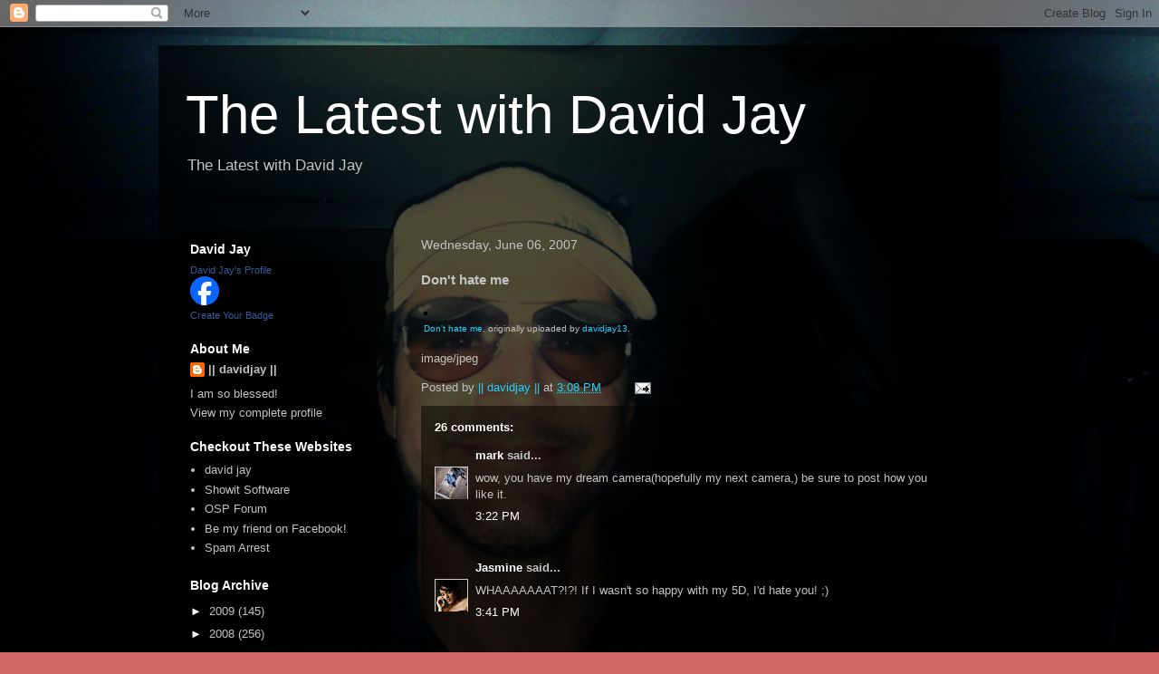

--- FILE ---
content_type: text/html; charset=UTF-8
request_url: https://opensourcephoto.blogspot.com/2007/06/don-hate-me.html?showComment=1181264640000
body_size: 16996
content:
<!DOCTYPE html>
<html class='v2' dir='ltr' lang='en-US'>
<head>
<link href='https://www.blogger.com/static/v1/widgets/335934321-css_bundle_v2.css' rel='stylesheet' type='text/css'/>
<meta content='width=1100' name='viewport'/>
<meta content='text/html; charset=UTF-8' http-equiv='Content-Type'/>
<meta content='blogger' name='generator'/>
<link href='https://opensourcephoto.blogspot.com/favicon.ico' rel='icon' type='image/x-icon'/>
<link href='http://opensourcephoto.blogspot.com/2007/06/don-hate-me.html' rel='canonical'/>
<link rel="alternate" type="application/atom+xml" title="The Latest with David Jay - Atom" href="https://opensourcephoto.blogspot.com/feeds/posts/default" />
<link rel="alternate" type="application/rss+xml" title="The Latest with David Jay - RSS" href="https://opensourcephoto.blogspot.com/feeds/posts/default?alt=rss" />
<link rel="service.post" type="application/atom+xml" title="The Latest with David Jay - Atom" href="https://www.blogger.com/feeds/13946500/posts/default" />

<link rel="alternate" type="application/atom+xml" title="The Latest with David Jay - Atom" href="https://opensourcephoto.blogspot.com/feeds/2971069086444502719/comments/default" />
<!--Can't find substitution for tag [blog.ieCssRetrofitLinks]-->
<link href='http://farm2.static.flickr.com/1267/533700972_e1454360ac.jpg' rel='image_src'/>
<meta content='http://opensourcephoto.blogspot.com/2007/06/don-hate-me.html' property='og:url'/>
<meta content='Don&amp;#39;t hate me' property='og:title'/>
<meta content='	 	 Don&#39;t hate me , originally uploaded by davidjay13 . 				 	image/jpeg' property='og:description'/>
<meta content='https://lh3.googleusercontent.com/blogger_img_proxy/AEn0k_sAQnlZFTcIqhK7jW9rPiKRZgUyMeU0J_4X1TPElOuBgQCJ1zDYaPJWYDNEwJrwxViWrqwCinN-WHozsHHUEZAtbU1GSIAeFLowPE_yut6cgdgUW0gIBbgEYpv4LnXN=w1200-h630-p-k-no-nu' property='og:image'/>
<title>The Latest with David Jay: Don&#39;t hate me</title>
<style id='page-skin-1' type='text/css'><!--
/*
-----------------------------------------------
Blogger Template Style
Name:     Travel
Designer: Sookhee Lee
URL:      www.plyfly.net
----------------------------------------------- */
/* Content
----------------------------------------------- */
body {
font: normal normal 13px 'Trebuchet MS',Trebuchet,sans-serif;
color: #c3c3c3;
background: #d26767 url(//2.bp.blogspot.com/-LE9hg3OlfJ8/To0BoZGNdiI/AAAAAAAADXU/iplag_C0o1A/s0/2011-0011.jpg) repeat scroll top left;
}
html body .region-inner {
min-width: 0;
max-width: 100%;
width: auto;
}
a:link {
text-decoration:none;
color: #20d4ff;
}
a:visited {
text-decoration:none;
color: #0bbee8;
}
a:hover {
text-decoration:underline;
color: #20d4ff;
}
.content-outer .content-cap-top {
height: 0;
background: transparent none repeat-x scroll top center;
}
.content-outer {
margin: 0 auto;
padding-top: 20px;
}
.content-inner {
background: transparent url(//blogblog.com/1kt/travel/bg_black_70.png) repeat scroll top left;
background-position: left -0;
background-color: transparent;
padding: 20px;
}
.main-inner .date-outer {
margin-bottom: 2em;
}
/* Header
----------------------------------------------- */
.header-inner .Header .titlewrapper,
.header-inner .Header .descriptionwrapper {
padding-left: 10px;
padding-right: 10px;
}
.Header h1 {
font: normal normal 60px 'Trebuchet MS',Trebuchet,sans-serif;
color: #ffffff;
}
.Header h1 a {
color: #ffffff;
}
.Header .description {
color: #c3c3c3;
font-size: 130%;
}
/* Tabs
----------------------------------------------- */
.tabs-inner {
margin: 1em 0 0;
padding: 0;
}
.tabs-inner .section {
margin: 0;
}
.tabs-inner .widget ul {
padding: 0;
background: transparent url(https://resources.blogblog.com/blogblog/data/1kt/travel/bg_black_50.png) repeat scroll top center;
}
.tabs-inner .widget li {
border: none;
}
.tabs-inner .widget li a {
display: inline-block;
padding: 1em 1.5em;
color: #ffffff;
font: normal bold 16px 'Trebuchet MS',Trebuchet,sans-serif;
}
.tabs-inner .widget li.selected a,
.tabs-inner .widget li a:hover {
position: relative;
z-index: 1;
background: transparent url(https://resources.blogblog.com/blogblog/data/1kt/travel/bg_black_50.png) repeat scroll top center;
color: #ffffff;
}
/* Headings
----------------------------------------------- */
h2 {
font: normal bold 14px 'Trebuchet MS',Trebuchet,sans-serif;
color: #ffffff;
}
.main-inner h2.date-header {
font: normal normal 14px 'Trebuchet MS',Trebuchet,sans-serif;
color: #c3c3c3;
}
.footer-inner .widget h2,
.sidebar .widget h2 {
padding-bottom: .5em;
}
/* Main
----------------------------------------------- */
.main-inner {
padding: 20px 0;
}
.main-inner .column-center-inner {
padding: 10px 0;
}
.main-inner .column-center-inner .section {
margin: 0 10px;
}
.main-inner .column-right-inner {
margin-left: 20px;
}
.main-inner .fauxcolumn-right-outer .fauxcolumn-inner {
margin-left: 20px;
background: transparent url(https://resources.blogblog.com/blogblog/data/1kt/travel/bg_black_50.png) repeat scroll top left;
}
.main-inner .column-left-inner {
margin-right: 20px;
}
.main-inner .fauxcolumn-left-outer .fauxcolumn-inner {
margin-right: 20px;
background: transparent url(https://resources.blogblog.com/blogblog/data/1kt/travel/bg_black_50.png) repeat scroll top left;
}
.main-inner .column-left-inner,
.main-inner .column-right-inner {
padding: 15px 0;
}
/* Posts
----------------------------------------------- */
h3.post-title {
margin-top: 20px;
}
h3.post-title a {
font: normal bold 20px 'Trebuchet MS',Trebuchet,sans-serif;
color: #ffffff;
}
h3.post-title a:hover {
text-decoration: underline;
}
.main-inner .column-center-outer {
background: transparent none repeat scroll top left;
_background-image: none;
}
.post-body {
line-height: 1.4;
position: relative;
}
.post-header {
margin: 0 0 1em;
line-height: 1.6;
}
.post-footer {
margin: .5em 0;
line-height: 1.6;
}
#blog-pager {
font-size: 140%;
}
#comments {
background: transparent url(//blogblog.com/1kt/travel/bg_black_50.png) repeat scroll top center;
padding: 15px;
}
#comments .comment-author {
padding-top: 1.5em;
}
#comments h4,
#comments .comment-author a,
#comments .comment-timestamp a {
color: #ffffff;
}
#comments .comment-author:first-child {
padding-top: 0;
border-top: none;
}
.avatar-image-container {
margin: .2em 0 0;
}
/* Comments
----------------------------------------------- */
#comments a {
color: #ffffff;
}
.comments .comments-content .icon.blog-author {
background-repeat: no-repeat;
background-image: url([data-uri]);
}
.comments .comments-content .loadmore a {
border-top: 1px solid #ffffff;
border-bottom: 1px solid #ffffff;
}
.comments .comment-thread.inline-thread {
background: transparent;
}
.comments .continue {
border-top: 2px solid #ffffff;
}
/* Widgets
----------------------------------------------- */
.sidebar .widget {
border-bottom: 2px solid transparent;
padding-bottom: 10px;
margin: 10px 0;
}
.sidebar .widget:first-child {
margin-top: 0;
}
.sidebar .widget:last-child {
border-bottom: none;
margin-bottom: 0;
padding-bottom: 0;
}
.footer-inner .widget,
.sidebar .widget {
font: normal normal 13px 'Trebuchet MS',Trebuchet,sans-serif;
color: #c3c3c3;
}
.sidebar .widget a:link {
color: #c3c3c3;
text-decoration: none;
}
.sidebar .widget a:visited {
color: #0bbee8;
}
.sidebar .widget a:hover {
color: #c3c3c3;
text-decoration: underline;
}
.footer-inner .widget a:link {
color: #20d4ff;
text-decoration: none;
}
.footer-inner .widget a:visited {
color: #0bbee8;
}
.footer-inner .widget a:hover {
color: #20d4ff;
text-decoration: underline;
}
.widget .zippy {
color: #ffffff;
}
.footer-inner {
background: transparent none repeat scroll top center;
}
/* Mobile
----------------------------------------------- */
body.mobile  {
background-size: 100% auto;
}
body.mobile .AdSense {
margin: 0 -10px;
}
.mobile .body-fauxcolumn-outer {
background: transparent none repeat scroll top left;
}
.mobile .footer-inner .widget a:link {
color: #c3c3c3;
text-decoration: none;
}
.mobile .footer-inner .widget a:visited {
color: #0bbee8;
}
.mobile-post-outer a {
color: #ffffff;
}
.mobile-link-button {
background-color: #20d4ff;
}
.mobile-link-button a:link, .mobile-link-button a:visited {
color: #ffffff;
}
.mobile-index-contents {
color: #c3c3c3;
}
.mobile .tabs-inner .PageList .widget-content {
background: transparent url(https://resources.blogblog.com/blogblog/data/1kt/travel/bg_black_50.png) repeat scroll top center;
color: #ffffff;
}
.mobile .tabs-inner .PageList .widget-content .pagelist-arrow {
border-left: 1px solid #ffffff;
}

--></style>
<style id='template-skin-1' type='text/css'><!--
body {
min-width: 930px;
}
.content-outer, .content-fauxcolumn-outer, .region-inner {
min-width: 930px;
max-width: 930px;
_width: 930px;
}
.main-inner .columns {
padding-left: 260px;
padding-right: 0px;
}
.main-inner .fauxcolumn-center-outer {
left: 260px;
right: 0px;
/* IE6 does not respect left and right together */
_width: expression(this.parentNode.offsetWidth -
parseInt("260px") -
parseInt("0px") + 'px');
}
.main-inner .fauxcolumn-left-outer {
width: 260px;
}
.main-inner .fauxcolumn-right-outer {
width: 0px;
}
.main-inner .column-left-outer {
width: 260px;
right: 100%;
margin-left: -260px;
}
.main-inner .column-right-outer {
width: 0px;
margin-right: -0px;
}
#layout {
min-width: 0;
}
#layout .content-outer {
min-width: 0;
width: 800px;
}
#layout .region-inner {
min-width: 0;
width: auto;
}
body#layout div.add_widget {
padding: 8px;
}
body#layout div.add_widget a {
margin-left: 32px;
}
--></style>
<style>
    body {background-image:url(\/\/2.bp.blogspot.com\/-LE9hg3OlfJ8\/To0BoZGNdiI\/AAAAAAAADXU\/iplag_C0o1A\/s0\/2011-0011.jpg);}
    
@media (max-width: 200px) { body {background-image:url(\/\/2.bp.blogspot.com\/-LE9hg3OlfJ8\/To0BoZGNdiI\/AAAAAAAADXU\/iplag_C0o1A\/w200\/2011-0011.jpg);}}
@media (max-width: 400px) and (min-width: 201px) { body {background-image:url(\/\/2.bp.blogspot.com\/-LE9hg3OlfJ8\/To0BoZGNdiI\/AAAAAAAADXU\/iplag_C0o1A\/w400\/2011-0011.jpg);}}
@media (max-width: 800px) and (min-width: 401px) { body {background-image:url(\/\/2.bp.blogspot.com\/-LE9hg3OlfJ8\/To0BoZGNdiI\/AAAAAAAADXU\/iplag_C0o1A\/w800\/2011-0011.jpg);}}
@media (max-width: 1200px) and (min-width: 801px) { body {background-image:url(\/\/2.bp.blogspot.com\/-LE9hg3OlfJ8\/To0BoZGNdiI\/AAAAAAAADXU\/iplag_C0o1A\/w1200\/2011-0011.jpg);}}
/* Last tag covers anything over one higher than the previous max-size cap. */
@media (min-width: 1201px) { body {background-image:url(\/\/2.bp.blogspot.com\/-LE9hg3OlfJ8\/To0BoZGNdiI\/AAAAAAAADXU\/iplag_C0o1A\/w1600\/2011-0011.jpg);}}
  </style>
<link href='https://www.blogger.com/dyn-css/authorization.css?targetBlogID=13946500&amp;zx=17af3a9f-acd5-419d-8963-8b138026e37e' media='none' onload='if(media!=&#39;all&#39;)media=&#39;all&#39;' rel='stylesheet'/><noscript><link href='https://www.blogger.com/dyn-css/authorization.css?targetBlogID=13946500&amp;zx=17af3a9f-acd5-419d-8963-8b138026e37e' rel='stylesheet'/></noscript>
<meta name='google-adsense-platform-account' content='ca-host-pub-1556223355139109'/>
<meta name='google-adsense-platform-domain' content='blogspot.com'/>

</head>
<body class='loading variant-studio'>
<div class='navbar section' id='navbar' name='Navbar'><div class='widget Navbar' data-version='1' id='Navbar1'><script type="text/javascript">
    function setAttributeOnload(object, attribute, val) {
      if(window.addEventListener) {
        window.addEventListener('load',
          function(){ object[attribute] = val; }, false);
      } else {
        window.attachEvent('onload', function(){ object[attribute] = val; });
      }
    }
  </script>
<div id="navbar-iframe-container"></div>
<script type="text/javascript" src="https://apis.google.com/js/platform.js"></script>
<script type="text/javascript">
      gapi.load("gapi.iframes:gapi.iframes.style.bubble", function() {
        if (gapi.iframes && gapi.iframes.getContext) {
          gapi.iframes.getContext().openChild({
              url: 'https://www.blogger.com/navbar/13946500?po\x3d2971069086444502719\x26origin\x3dhttps://opensourcephoto.blogspot.com',
              where: document.getElementById("navbar-iframe-container"),
              id: "navbar-iframe"
          });
        }
      });
    </script><script type="text/javascript">
(function() {
var script = document.createElement('script');
script.type = 'text/javascript';
script.src = '//pagead2.googlesyndication.com/pagead/js/google_top_exp.js';
var head = document.getElementsByTagName('head')[0];
if (head) {
head.appendChild(script);
}})();
</script>
</div></div>
<div class='body-fauxcolumns'>
<div class='fauxcolumn-outer body-fauxcolumn-outer'>
<div class='cap-top'>
<div class='cap-left'></div>
<div class='cap-right'></div>
</div>
<div class='fauxborder-left'>
<div class='fauxborder-right'></div>
<div class='fauxcolumn-inner'>
</div>
</div>
<div class='cap-bottom'>
<div class='cap-left'></div>
<div class='cap-right'></div>
</div>
</div>
</div>
<div class='content'>
<div class='content-fauxcolumns'>
<div class='fauxcolumn-outer content-fauxcolumn-outer'>
<div class='cap-top'>
<div class='cap-left'></div>
<div class='cap-right'></div>
</div>
<div class='fauxborder-left'>
<div class='fauxborder-right'></div>
<div class='fauxcolumn-inner'>
</div>
</div>
<div class='cap-bottom'>
<div class='cap-left'></div>
<div class='cap-right'></div>
</div>
</div>
</div>
<div class='content-outer'>
<div class='content-cap-top cap-top'>
<div class='cap-left'></div>
<div class='cap-right'></div>
</div>
<div class='fauxborder-left content-fauxborder-left'>
<div class='fauxborder-right content-fauxborder-right'></div>
<div class='content-inner'>
<header>
<div class='header-outer'>
<div class='header-cap-top cap-top'>
<div class='cap-left'></div>
<div class='cap-right'></div>
</div>
<div class='fauxborder-left header-fauxborder-left'>
<div class='fauxborder-right header-fauxborder-right'></div>
<div class='region-inner header-inner'>
<div class='header section' id='header' name='Header'><div class='widget Header' data-version='1' id='Header1'>
<div id='header-inner'>
<div class='titlewrapper'>
<h1 class='title'>
<a href='https://opensourcephoto.blogspot.com/'>
The Latest with David Jay
</a>
</h1>
</div>
<div class='descriptionwrapper'>
<p class='description'><span>The Latest with David Jay</span></p>
</div>
</div>
</div></div>
</div>
</div>
<div class='header-cap-bottom cap-bottom'>
<div class='cap-left'></div>
<div class='cap-right'></div>
</div>
</div>
</header>
<div class='tabs-outer'>
<div class='tabs-cap-top cap-top'>
<div class='cap-left'></div>
<div class='cap-right'></div>
</div>
<div class='fauxborder-left tabs-fauxborder-left'>
<div class='fauxborder-right tabs-fauxborder-right'></div>
<div class='region-inner tabs-inner'>
<div class='tabs no-items section' id='crosscol' name='Cross-Column'></div>
<div class='tabs no-items section' id='crosscol-overflow' name='Cross-Column 2'></div>
</div>
</div>
<div class='tabs-cap-bottom cap-bottom'>
<div class='cap-left'></div>
<div class='cap-right'></div>
</div>
</div>
<div class='main-outer'>
<div class='main-cap-top cap-top'>
<div class='cap-left'></div>
<div class='cap-right'></div>
</div>
<div class='fauxborder-left main-fauxborder-left'>
<div class='fauxborder-right main-fauxborder-right'></div>
<div class='region-inner main-inner'>
<div class='columns fauxcolumns'>
<div class='fauxcolumn-outer fauxcolumn-center-outer'>
<div class='cap-top'>
<div class='cap-left'></div>
<div class='cap-right'></div>
</div>
<div class='fauxborder-left'>
<div class='fauxborder-right'></div>
<div class='fauxcolumn-inner'>
</div>
</div>
<div class='cap-bottom'>
<div class='cap-left'></div>
<div class='cap-right'></div>
</div>
</div>
<div class='fauxcolumn-outer fauxcolumn-left-outer'>
<div class='cap-top'>
<div class='cap-left'></div>
<div class='cap-right'></div>
</div>
<div class='fauxborder-left'>
<div class='fauxborder-right'></div>
<div class='fauxcolumn-inner'>
</div>
</div>
<div class='cap-bottom'>
<div class='cap-left'></div>
<div class='cap-right'></div>
</div>
</div>
<div class='fauxcolumn-outer fauxcolumn-right-outer'>
<div class='cap-top'>
<div class='cap-left'></div>
<div class='cap-right'></div>
</div>
<div class='fauxborder-left'>
<div class='fauxborder-right'></div>
<div class='fauxcolumn-inner'>
</div>
</div>
<div class='cap-bottom'>
<div class='cap-left'></div>
<div class='cap-right'></div>
</div>
</div>
<!-- corrects IE6 width calculation -->
<div class='columns-inner'>
<div class='column-center-outer'>
<div class='column-center-inner'>
<div class='main section' id='main' name='Main'><div class='widget Blog' data-version='1' id='Blog1'>
<div class='blog-posts hfeed'>

          <div class="date-outer">
        
<h2 class='date-header'><span>Wednesday, June 06, 2007</span></h2>

          <div class="date-posts">
        
<div class='post-outer'>
<div class='post hentry uncustomized-post-template' itemprop='blogPost' itemscope='itemscope' itemtype='http://schema.org/BlogPosting'>
<meta content='http://farm2.static.flickr.com/1267/533700972_e1454360ac.jpg' itemprop='image_url'/>
<meta content='13946500' itemprop='blogId'/>
<meta content='2971069086444502719' itemprop='postId'/>
<a name='2971069086444502719'></a>
<h3 class='post-title entry-title' itemprop='name'>
Don&#39;t hate me
</h3>
<div class='post-header'>
<div class='post-header-line-1'></div>
</div>
<div class='post-body entry-content' id='post-body-2971069086444502719' itemprop='description articleBody'>
<style type="text/css">.flickr-photo { border: solid 2px #000000; }.flickr-yourcomment { }.flickr-frame { text-align: left; padding: 3px; }.flickr-caption { font-size: 0.8em; margin-top: 0px; }</style><div class="flickr-frame">	<a href="http://www.flickr.com/photos/77618993@N00/533700972/" title="photo sharing"><img alt="" class="flickr-photo" src="https://lh3.googleusercontent.com/blogger_img_proxy/AEn0k_sAQnlZFTcIqhK7jW9rPiKRZgUyMeU0J_4X1TPElOuBgQCJ1zDYaPJWYDNEwJrwxViWrqwCinN-WHozsHHUEZAtbU1GSIAeFLowPE_yut6cgdgUW0gIBbgEYpv4LnXN=s0-d"></a><br />	<span class="flickr-caption"><a href="http://www.flickr.com/photos/77618993@N00/533700972/">Don't hate me</a>, originally uploaded by <a href="http://www.flickr.com/people/77618993@N00/">davidjay13</a>.</span></div>				<p class="flickr-yourcomment">	image/jpeg</p>
<div style='clear: both;'></div>
</div>
<div class='post-footer'>
<div class='post-footer-line post-footer-line-1'>
<span class='post-author vcard'>
Posted by
<span class='fn' itemprop='author' itemscope='itemscope' itemtype='http://schema.org/Person'>
<meta content='https://www.blogger.com/profile/11433140031146732831' itemprop='url'/>
<a class='g-profile' href='https://www.blogger.com/profile/11433140031146732831' rel='author' title='author profile'>
<span itemprop='name'>|| davidjay ||</span>
</a>
</span>
</span>
<span class='post-timestamp'>
at
<meta content='http://opensourcephoto.blogspot.com/2007/06/don-hate-me.html' itemprop='url'/>
<a class='timestamp-link' href='https://opensourcephoto.blogspot.com/2007/06/don-hate-me.html' rel='bookmark' title='permanent link'><abbr class='published' itemprop='datePublished' title='2007-06-06T15:08:00-07:00'>3:08 PM</abbr></a>
</span>
<span class='post-comment-link'>
</span>
<span class='post-icons'>
<span class='item-action'>
<a href='https://www.blogger.com/email-post/13946500/2971069086444502719' title='Email Post'>
<img alt='' class='icon-action' height='13' src='https://resources.blogblog.com/img/icon18_email.gif' width='18'/>
</a>
</span>
<span class='item-control blog-admin pid-2036362728'>
<a href='https://www.blogger.com/post-edit.g?blogID=13946500&postID=2971069086444502719&from=pencil' title='Edit Post'>
<img alt='' class='icon-action' height='18' src='https://resources.blogblog.com/img/icon18_edit_allbkg.gif' width='18'/>
</a>
</span>
</span>
<div class='post-share-buttons goog-inline-block'>
</div>
</div>
<div class='post-footer-line post-footer-line-2'>
<span class='post-labels'>
</span>
</div>
<div class='post-footer-line post-footer-line-3'>
<span class='post-location'>
</span>
</div>
</div>
</div>
<div class='comments' id='comments'>
<a name='comments'></a>
<h4>26 comments:</h4>
<div id='Blog1_comments-block-wrapper'>
<dl class='avatar-comment-indent' id='comments-block'>
<dt class='comment-author ' id='c2971663910147800115'>
<a name='c2971663910147800115'></a>
<div class="avatar-image-container vcard"><span dir="ltr"><a href="https://www.blogger.com/profile/04743411889037367613" target="" rel="nofollow" onclick="" class="avatar-hovercard" id="av-2971663910147800115-04743411889037367613"><img src="https://resources.blogblog.com/img/blank.gif" width="35" height="35" class="delayLoad" style="display: none;" longdesc="//4.bp.blogspot.com/_0otgWZGoRw0/SavIn9cT1vI/AAAAAAAAALo/A0Q6llJTV0c/S45-s35/mark102106_382_640x426.jpg" alt="" title="mark">

<noscript><img src="//4.bp.blogspot.com/_0otgWZGoRw0/SavIn9cT1vI/AAAAAAAAALo/A0Q6llJTV0c/S45-s35/mark102106_382_640x426.jpg" width="35" height="35" class="photo" alt=""></noscript></a></span></div>
<a href='https://www.blogger.com/profile/04743411889037367613' rel='nofollow'>mark</a>
said...
</dt>
<dd class='comment-body' id='Blog1_cmt-2971663910147800115'>
<p>
wow, you have my dream camera(hopefully my next camera,) be sure to post how you like it.
</p>
</dd>
<dd class='comment-footer'>
<span class='comment-timestamp'>
<a href='https://opensourcephoto.blogspot.com/2007/06/don-hate-me.html?showComment=1181168520000#c2971663910147800115' title='comment permalink'>
3:22 PM
</a>
<span class='item-control blog-admin pid-1424359804'>
<a class='comment-delete' href='https://www.blogger.com/comment/delete/13946500/2971663910147800115' title='Delete Comment'>
<img src='https://resources.blogblog.com/img/icon_delete13.gif'/>
</a>
</span>
</span>
</dd>
<dt class='comment-author ' id='c6615004681438046095'>
<a name='c6615004681438046095'></a>
<div class="avatar-image-container vcard"><span dir="ltr"><a href="https://www.blogger.com/profile/11408871840670005388" target="" rel="nofollow" onclick="" class="avatar-hovercard" id="av-6615004681438046095-11408871840670005388"><img src="https://resources.blogblog.com/img/blank.gif" width="35" height="35" class="delayLoad" style="display: none;" longdesc="//1.bp.blogspot.com/_ZIyffv4pDdE/SaM5senuJ4I/AAAAAAAAB1E/GgwAJqAxWi4/S45-s35/jasmineAvatar2-1.jpg" alt="" title="Jasmine">

<noscript><img src="//1.bp.blogspot.com/_ZIyffv4pDdE/SaM5senuJ4I/AAAAAAAAB1E/GgwAJqAxWi4/S45-s35/jasmineAvatar2-1.jpg" width="35" height="35" class="photo" alt=""></noscript></a></span></div>
<a href='https://www.blogger.com/profile/11408871840670005388' rel='nofollow'>Jasmine</a>
said...
</dt>
<dd class='comment-body' id='Blog1_cmt-6615004681438046095'>
<p>
WHAAAAAAAT?!?!  If I wasn't so happy with my 5D, I'd hate you!  ;)
</p>
</dd>
<dd class='comment-footer'>
<span class='comment-timestamp'>
<a href='https://opensourcephoto.blogspot.com/2007/06/don-hate-me.html?showComment=1181169660000#c6615004681438046095' title='comment permalink'>
3:41 PM
</a>
<span class='item-control blog-admin pid-1727743167'>
<a class='comment-delete' href='https://www.blogger.com/comment/delete/13946500/6615004681438046095' title='Delete Comment'>
<img src='https://resources.blogblog.com/img/icon_delete13.gif'/>
</a>
</span>
</span>
</dd>
<dt class='comment-author ' id='c132707931976640435'>
<a name='c132707931976640435'></a>
<div class="avatar-image-container avatar-stock"><span dir="ltr"><a href="https://www.blogger.com/profile/05161774222221189902" target="" rel="nofollow" onclick="" class="avatar-hovercard" id="av-132707931976640435-05161774222221189902"><img src="//www.blogger.com/img/blogger_logo_round_35.png" width="35" height="35" alt="" title="kennykimdotcom">

</a></span></div>
<a href='https://www.blogger.com/profile/05161774222221189902' rel='nofollow'>kennykimdotcom</a>
said...
</dt>
<dd class='comment-body' id='Blog1_cmt-132707931976640435'>
<p>
If you told us that you got that for free, THEN I would hate you!
</p>
</dd>
<dd class='comment-footer'>
<span class='comment-timestamp'>
<a href='https://opensourcephoto.blogspot.com/2007/06/don-hate-me.html?showComment=1181170440000#c132707931976640435' title='comment permalink'>
3:54 PM
</a>
<span class='item-control blog-admin pid-370112581'>
<a class='comment-delete' href='https://www.blogger.com/comment/delete/13946500/132707931976640435' title='Delete Comment'>
<img src='https://resources.blogblog.com/img/icon_delete13.gif'/>
</a>
</span>
</span>
</dd>
<dt class='comment-author ' id='c6061356994349408477'>
<a name='c6061356994349408477'></a>
<div class="avatar-image-container vcard"><span dir="ltr"><a href="https://www.blogger.com/profile/04777517526298241680" target="" rel="nofollow" onclick="" class="avatar-hovercard" id="av-6061356994349408477-04777517526298241680"><img src="https://resources.blogblog.com/img/blank.gif" width="35" height="35" class="delayLoad" style="display: none;" longdesc="//blogger.googleusercontent.com/img/b/R29vZ2xl/AVvXsEjCdxBVusxd68t2Bgzek63OjsA5-ZF5CMwj-a_C4s9JfJE9jwaAqpbgA8wCWicpzOTysvruLxf4v2Xq541kbghQW4maDDC2_ns7v95AqJXqiKkaJtN51A9ekVvaLrYJ/s45-c/RE_HEADSHOTS_450-Edit.jpg" alt="" title="Photographer RE">

<noscript><img src="//blogger.googleusercontent.com/img/b/R29vZ2xl/AVvXsEjCdxBVusxd68t2Bgzek63OjsA5-ZF5CMwj-a_C4s9JfJE9jwaAqpbgA8wCWicpzOTysvruLxf4v2Xq541kbghQW4maDDC2_ns7v95AqJXqiKkaJtN51A9ekVvaLrYJ/s45-c/RE_HEADSHOTS_450-Edit.jpg" width="35" height="35" class="photo" alt=""></noscript></a></span></div>
<a href='https://www.blogger.com/profile/04777517526298241680' rel='nofollow'>Photographer RE</a>
said...
</dt>
<dd class='comment-body' id='Blog1_cmt-6061356994349408477'>
<p>
I won't hate you if you buy me one too.
</p>
</dd>
<dd class='comment-footer'>
<span class='comment-timestamp'>
<a href='https://opensourcephoto.blogspot.com/2007/06/don-hate-me.html?showComment=1181171520000#c6061356994349408477' title='comment permalink'>
4:12 PM
</a>
<span class='item-control blog-admin pid-2020349178'>
<a class='comment-delete' href='https://www.blogger.com/comment/delete/13946500/6061356994349408477' title='Delete Comment'>
<img src='https://resources.blogblog.com/img/icon_delete13.gif'/>
</a>
</span>
</span>
</dd>
<dt class='comment-author ' id='c2349981030229770294'>
<a name='c2349981030229770294'></a>
<div class="avatar-image-container vcard"><span dir="ltr"><a href="https://www.blogger.com/profile/16907862737523083352" target="" rel="nofollow" onclick="" class="avatar-hovercard" id="av-2349981030229770294-16907862737523083352"><img src="https://resources.blogblog.com/img/blank.gif" width="35" height="35" class="delayLoad" style="display: none;" longdesc="//4.bp.blogspot.com/_Tp8q3kS-A7s/SkmV-eA3pZI/AAAAAAAAAFQ/y3xwUtoaCrI/S45-s35/Ginger%2BJune09%2BResized.jpg" alt="" title="Ginger Murray">

<noscript><img src="//4.bp.blogspot.com/_Tp8q3kS-A7s/SkmV-eA3pZI/AAAAAAAAAFQ/y3xwUtoaCrI/S45-s35/Ginger%2BJune09%2BResized.jpg" width="35" height="35" class="photo" alt=""></noscript></a></span></div>
<a href='https://www.blogger.com/profile/16907862737523083352' rel='nofollow'>Ginger Murray</a>
said...
</dt>
<dd class='comment-body' id='Blog1_cmt-2349981030229770294'>
<p>
Brad let me rent his this last weekend for two weddings...<BR/><BR/>I am wicked jealous.<BR/>You don't.even.know.<BR/><BR/>r.e.photodesign is funny:)
</p>
</dd>
<dd class='comment-footer'>
<span class='comment-timestamp'>
<a href='https://opensourcephoto.blogspot.com/2007/06/don-hate-me.html?showComment=1181175180000#c2349981030229770294' title='comment permalink'>
5:13 PM
</a>
<span class='item-control blog-admin pid-535162820'>
<a class='comment-delete' href='https://www.blogger.com/comment/delete/13946500/2349981030229770294' title='Delete Comment'>
<img src='https://resources.blogblog.com/img/icon_delete13.gif'/>
</a>
</span>
</span>
</dd>
<dt class='comment-author ' id='c1418830025348406477'>
<a name='c1418830025348406477'></a>
<div class="avatar-image-container vcard"><span dir="ltr"><a href="https://www.blogger.com/profile/08868783514206993295" target="" rel="nofollow" onclick="" class="avatar-hovercard" id="av-1418830025348406477-08868783514206993295"><img src="https://resources.blogblog.com/img/blank.gif" width="35" height="35" class="delayLoad" style="display: none;" longdesc="//2.bp.blogspot.com/_89eeuZBGo0c/SaI26SD4S8I/AAAAAAAAARY/ZYN7OIXj7aw/S45-s35/av-957.jpg" alt="" title="Sarah Ren&eacute;e">

<noscript><img src="//2.bp.blogspot.com/_89eeuZBGo0c/SaI26SD4S8I/AAAAAAAAARY/ZYN7OIXj7aw/S45-s35/av-957.jpg" width="35" height="35" class="photo" alt=""></noscript></a></span></div>
<a href='https://www.blogger.com/profile/08868783514206993295' rel='nofollow'>Sarah Renée</a>
said...
</dt>
<dd class='comment-body' id='Blog1_cmt-1418830025348406477'>
<p>
Oh, I definitely hate you now.<BR/><BR/>But, ditto to r.e.'s post! lol<BR/><BR/>;-P
</p>
</dd>
<dd class='comment-footer'>
<span class='comment-timestamp'>
<a href='https://opensourcephoto.blogspot.com/2007/06/don-hate-me.html?showComment=1181178240000#c1418830025348406477' title='comment permalink'>
6:04 PM
</a>
<span class='item-control blog-admin pid-668744395'>
<a class='comment-delete' href='https://www.blogger.com/comment/delete/13946500/1418830025348406477' title='Delete Comment'>
<img src='https://resources.blogblog.com/img/icon_delete13.gif'/>
</a>
</span>
</span>
</dd>
<dt class='comment-author ' id='c8290770070732364025'>
<a name='c8290770070732364025'></a>
<div class="avatar-image-container vcard"><span dir="ltr"><a href="https://www.blogger.com/profile/05933752075171701378" target="" rel="nofollow" onclick="" class="avatar-hovercard" id="av-8290770070732364025-05933752075171701378"><img src="https://resources.blogblog.com/img/blank.gif" width="35" height="35" class="delayLoad" style="display: none;" longdesc="//blogger.googleusercontent.com/img/b/R29vZ2xl/AVvXsEjzIuknh4ZlORsjFFgA8piTboBtkg52STHibZYhSZvL6452WcwMS0hNHCZcNV-jLxHBSt-ydEHGdpQYSJ9PJeIG8ED7HJoN066IbZMDet-LXiHridV6RreXEadTW4Yfig/s45-c-r/depino10.jpg" alt="" title="STEVE DePINO">

<noscript><img src="//blogger.googleusercontent.com/img/b/R29vZ2xl/AVvXsEjzIuknh4ZlORsjFFgA8piTboBtkg52STHibZYhSZvL6452WcwMS0hNHCZcNV-jLxHBSt-ydEHGdpQYSJ9PJeIG8ED7HJoN066IbZMDet-LXiHridV6RreXEadTW4Yfig/s45-c-r/depino10.jpg" width="35" height="35" class="photo" alt=""></noscript></a></span></div>
<a href='https://www.blogger.com/profile/05933752075171701378' rel='nofollow'>STEVE DePINO</a>
said...
</dt>
<dd class='comment-body' id='Blog1_cmt-8290770070732364025'>
<p>
even that box is cool.. have fun with that dude!
</p>
</dd>
<dd class='comment-footer'>
<span class='comment-timestamp'>
<a href='https://opensourcephoto.blogspot.com/2007/06/don-hate-me.html?showComment=1181179080000#c8290770070732364025' title='comment permalink'>
6:18 PM
</a>
<span class='item-control blog-admin pid-406365416'>
<a class='comment-delete' href='https://www.blogger.com/comment/delete/13946500/8290770070732364025' title='Delete Comment'>
<img src='https://resources.blogblog.com/img/icon_delete13.gif'/>
</a>
</span>
</span>
</dd>
<dt class='comment-author ' id='c7850106044900122322'>
<a name='c7850106044900122322'></a>
<div class="avatar-image-container vcard"><span dir="ltr"><a href="https://www.blogger.com/profile/06466501262197295346" target="" rel="nofollow" onclick="" class="avatar-hovercard" id="av-7850106044900122322-06466501262197295346"><img src="https://resources.blogblog.com/img/blank.gif" width="35" height="35" class="delayLoad" style="display: none;" longdesc="//blogger.googleusercontent.com/img/b/R29vZ2xl/AVvXsEg9SLp8SWkUONkWQJ0QlyQMNZAwMNadSDuLXP4Fjk98xSHChcoe5NRn5P0VkULq1WgQPKVHTdPZGR2yPYay3I1d4-tvI6nrEBrkFtUdDWjCme1RDiYA1nclq578-YCaCZs/s45-c/569320-R1-E020.jpg" alt="" title="Nicholaus Haskins">

<noscript><img src="//blogger.googleusercontent.com/img/b/R29vZ2xl/AVvXsEg9SLp8SWkUONkWQJ0QlyQMNZAwMNadSDuLXP4Fjk98xSHChcoe5NRn5P0VkULq1WgQPKVHTdPZGR2yPYay3I1d4-tvI6nrEBrkFtUdDWjCme1RDiYA1nclq578-YCaCZs/s45-c/569320-R1-E020.jpg" width="35" height="35" class="photo" alt=""></noscript></a></span></div>
<a href='https://www.blogger.com/profile/06466501262197295346' rel='nofollow'>Nicholaus Haskins</a>
said...
</dt>
<dd class='comment-body' id='Blog1_cmt-7850106044900122322'>
<p>
shhh....do you hear that? The singing from above....its like....so pretty!
</p>
</dd>
<dd class='comment-footer'>
<span class='comment-timestamp'>
<a href='https://opensourcephoto.blogspot.com/2007/06/don-hate-me.html?showComment=1181181540000#c7850106044900122322' title='comment permalink'>
6:59 PM
</a>
<span class='item-control blog-admin pid-702173734'>
<a class='comment-delete' href='https://www.blogger.com/comment/delete/13946500/7850106044900122322' title='Delete Comment'>
<img src='https://resources.blogblog.com/img/icon_delete13.gif'/>
</a>
</span>
</span>
</dd>
<dt class='comment-author ' id='c333181651216287237'>
<a name='c333181651216287237'></a>
<div class="avatar-image-container vcard"><span dir="ltr"><a href="https://www.blogger.com/profile/04993388863372261004" target="" rel="nofollow" onclick="" class="avatar-hovercard" id="av-333181651216287237-04993388863372261004"><img src="https://resources.blogblog.com/img/blank.gif" width="35" height="35" class="delayLoad" style="display: none;" longdesc="//blogger.googleusercontent.com/img/b/R29vZ2xl/AVvXsEjiEIbJKTkdqr-4axySiBpZvmaJ9XyunNaIEjT14hMI3qSvb1zZqteKREa2DLEf0tvwsna4XdFnl5Qbr3zOpPSRzXNhA6LQSScbZVPnj-eTiYC8joeOP0ENR4Ovl4hooN0/s45-c/NattyB82.jpg" alt="" title="Natalie Joy">

<noscript><img src="//blogger.googleusercontent.com/img/b/R29vZ2xl/AVvXsEjiEIbJKTkdqr-4axySiBpZvmaJ9XyunNaIEjT14hMI3qSvb1zZqteKREa2DLEf0tvwsna4XdFnl5Qbr3zOpPSRzXNhA6LQSScbZVPnj-eTiYC8joeOP0ENR4Ovl4hooN0/s45-c/NattyB82.jpg" width="35" height="35" class="photo" alt=""></noscript></a></span></div>
<a href='https://www.blogger.com/profile/04993388863372261004' rel='nofollow'>Natalie Joy</a>
said...
</dt>
<dd class='comment-body' id='Blog1_cmt-333181651216287237'>
<p>
What number camera is that????
</p>
</dd>
<dd class='comment-footer'>
<span class='comment-timestamp'>
<a href='https://opensourcephoto.blogspot.com/2007/06/don-hate-me.html?showComment=1181183220000#c333181651216287237' title='comment permalink'>
7:27 PM
</a>
<span class='item-control blog-admin pid-69674096'>
<a class='comment-delete' href='https://www.blogger.com/comment/delete/13946500/333181651216287237' title='Delete Comment'>
<img src='https://resources.blogblog.com/img/icon_delete13.gif'/>
</a>
</span>
</span>
</dd>
<dt class='comment-author ' id='c4553515101765464339'>
<a name='c4553515101765464339'></a>
<div class="avatar-image-container vcard"><span dir="ltr"><a href="https://www.blogger.com/profile/04643276278264227073" target="" rel="nofollow" onclick="" class="avatar-hovercard" id="av-4553515101765464339-04643276278264227073"><img src="https://resources.blogblog.com/img/blank.gif" width="35" height="35" class="delayLoad" style="display: none;" longdesc="//3.bp.blogspot.com/_EtyyQuaLBeE/SaAVif7ni2I/AAAAAAAAAEM/fK-fGzh7I8Q/S45-s35/_JDM7574smc.jpg" alt="" title="Mary Marantz">

<noscript><img src="//3.bp.blogspot.com/_EtyyQuaLBeE/SaAVif7ni2I/AAAAAAAAAEM/fK-fGzh7I8Q/S45-s35/_JDM7574smc.jpg" width="35" height="35" class="photo" alt=""></noscript></a></span></div>
<a href='https://www.blogger.com/profile/04643276278264227073' rel='nofollow'>Mary Marantz</a>
said...
</dt>
<dd class='comment-body' id='Blog1_cmt-4553515101765464339'>
<p>
hahah we actually thought THAT was the one you were splashing around in the rain with us with...what on earth are you going to do to this one?!<BR/><BR/>M:)
</p>
</dd>
<dd class='comment-footer'>
<span class='comment-timestamp'>
<a href='https://opensourcephoto.blogspot.com/2007/06/don-hate-me.html?showComment=1181184420000#c4553515101765464339' title='comment permalink'>
7:47 PM
</a>
<span class='item-control blog-admin pid-1313273069'>
<a class='comment-delete' href='https://www.blogger.com/comment/delete/13946500/4553515101765464339' title='Delete Comment'>
<img src='https://resources.blogblog.com/img/icon_delete13.gif'/>
</a>
</span>
</span>
</dd>
<dt class='comment-author ' id='c6049901662517905497'>
<a name='c6049901662517905497'></a>
<div class="avatar-image-container vcard"><span dir="ltr"><a href="https://www.blogger.com/profile/17046250871402249442" target="" rel="nofollow" onclick="" class="avatar-hovercard" id="av-6049901662517905497-17046250871402249442"><img src="https://resources.blogblog.com/img/blank.gif" width="35" height="35" class="delayLoad" style="display: none;" longdesc="//blogger.googleusercontent.com/img/b/R29vZ2xl/AVvXsEgtlH55HipD9tVXUkqexj4jVXQUCFhtGXdLmMUEw9p69LwXYlan8blAa-w4cnR37SR2ef3GPDX3vzCXS62_KvN0Qdgo8AlgTgta58eABp5jNYrIKpcZivvvSiAXE7aB2m8/s45-c/ABP_0760.jpg" alt="" title="Aric Becker | Lifestyle Destination Photography">

<noscript><img src="//blogger.googleusercontent.com/img/b/R29vZ2xl/AVvXsEgtlH55HipD9tVXUkqexj4jVXQUCFhtGXdLmMUEw9p69LwXYlan8blAa-w4cnR37SR2ef3GPDX3vzCXS62_KvN0Qdgo8AlgTgta58eABp5jNYrIKpcZivvvSiAXE7aB2m8/s45-c/ABP_0760.jpg" width="35" height="35" class="photo" alt=""></noscript></a></span></div>
<a href='https://www.blogger.com/profile/17046250871402249442' rel='nofollow'>Aric Becker | Lifestyle Destination Photography</a>
said...
</dt>
<dd class='comment-body' id='Blog1_cmt-6049901662517905497'>
<p>
Sweet, I am saving for one also. Please post on how it is. I heard the high ISO is much improved, that will be nice for available light.
</p>
</dd>
<dd class='comment-footer'>
<span class='comment-timestamp'>
<a href='https://opensourcephoto.blogspot.com/2007/06/don-hate-me.html?showComment=1181184600000#c6049901662517905497' title='comment permalink'>
7:50 PM
</a>
<span class='item-control blog-admin pid-1303628979'>
<a class='comment-delete' href='https://www.blogger.com/comment/delete/13946500/6049901662517905497' title='Delete Comment'>
<img src='https://resources.blogblog.com/img/icon_delete13.gif'/>
</a>
</span>
</span>
</dd>
<dt class='comment-author ' id='c4112309312191369958'>
<a name='c4112309312191369958'></a>
<div class="avatar-image-container avatar-stock"><span dir="ltr"><a href="https://www.blogger.com/profile/09448901223855465808" target="" rel="nofollow" onclick="" class="avatar-hovercard" id="av-4112309312191369958-09448901223855465808"><img src="//www.blogger.com/img/blogger_logo_round_35.png" width="35" height="35" alt="" title="Jimmy">

</a></span></div>
<a href='https://www.blogger.com/profile/09448901223855465808' rel='nofollow'>Jimmy</a>
said...
</dt>
<dd class='comment-body' id='Blog1_cmt-4112309312191369958'>
<p>
Too late.<BR/><BR/>Hahahaha. I'm soooo jealous!
</p>
</dd>
<dd class='comment-footer'>
<span class='comment-timestamp'>
<a href='https://opensourcephoto.blogspot.com/2007/06/don-hate-me.html?showComment=1181185020000#c4112309312191369958' title='comment permalink'>
7:57 PM
</a>
<span class='item-control blog-admin pid-1933091456'>
<a class='comment-delete' href='https://www.blogger.com/comment/delete/13946500/4112309312191369958' title='Delete Comment'>
<img src='https://resources.blogblog.com/img/icon_delete13.gif'/>
</a>
</span>
</span>
</dd>
<dt class='comment-author ' id='c647723200844794419'>
<a name='c647723200844794419'></a>
<div class="avatar-image-container vcard"><span dir="ltr"><a href="https://www.blogger.com/profile/13341749425325477435" target="" rel="nofollow" onclick="" class="avatar-hovercard" id="av-647723200844794419-13341749425325477435"><img src="https://resources.blogblog.com/img/blank.gif" width="35" height="35" class="delayLoad" style="display: none;" longdesc="//blogger.googleusercontent.com/img/b/R29vZ2xl/AVvXsEgLNkqns8J6w-89WPINjRqPrY9g_udcM1nbqJ4RiWDsyRWw3_P4ziJydTU9uQ1wHxMV2Ri5uVXfuQu7XBhfp4TfvOISiOfPjfh6gs3abk1WOu-syQ1KUcdEp8w7hdEcCw/s45-c/twitter.jpg" alt="" title="Sarah Barlow">

<noscript><img src="//blogger.googleusercontent.com/img/b/R29vZ2xl/AVvXsEgLNkqns8J6w-89WPINjRqPrY9g_udcM1nbqJ4RiWDsyRWw3_P4ziJydTU9uQ1wHxMV2Ri5uVXfuQu7XBhfp4TfvOISiOfPjfh6gs3abk1WOu-syQ1KUcdEp8w7hdEcCw/s45-c/twitter.jpg" width="35" height="35" class="photo" alt=""></noscript></a></span></div>
<a href='https://www.blogger.com/profile/13341749425325477435' rel='nofollow'>Sarah Barlow</a>
said...
</dt>
<dd class='comment-body' id='Blog1_cmt-647723200844794419'>
<p>
niiiiice...<BR/>Although..I'd have to agree with Jasmine...the 5D is so much better;) haha!
</p>
</dd>
<dd class='comment-footer'>
<span class='comment-timestamp'>
<a href='https://opensourcephoto.blogspot.com/2007/06/don-hate-me.html?showComment=1181189220000#c647723200844794419' title='comment permalink'>
9:07 PM
</a>
<span class='item-control blog-admin pid-610764811'>
<a class='comment-delete' href='https://www.blogger.com/comment/delete/13946500/647723200844794419' title='Delete Comment'>
<img src='https://resources.blogblog.com/img/icon_delete13.gif'/>
</a>
</span>
</span>
</dd>
<dt class='comment-author ' id='c1226470804367551018'>
<a name='c1226470804367551018'></a>
<div class="avatar-image-container vcard"><span dir="ltr"><a href="https://www.blogger.com/profile/09632843443702355006" target="" rel="nofollow" onclick="" class="avatar-hovercard" id="av-1226470804367551018-09632843443702355006"><img src="https://resources.blogblog.com/img/blank.gif" width="35" height="35" class="delayLoad" style="display: none;" longdesc="//2.bp.blogspot.com/_gKUIu2r9-94/SauJyuHyOsI/AAAAAAAAC3U/jTKpKAUwJ_c/S45-s35/New%2Bblog%2Bimage2.jpg" alt="" title="SamTheMan">

<noscript><img src="//2.bp.blogspot.com/_gKUIu2r9-94/SauJyuHyOsI/AAAAAAAAC3U/jTKpKAUwJ_c/S45-s35/New%2Bblog%2Bimage2.jpg" width="35" height="35" class="photo" alt=""></noscript></a></span></div>
<a href='https://www.blogger.com/profile/09632843443702355006' rel='nofollow'>SamTheMan</a>
said...
</dt>
<dd class='comment-body' id='Blog1_cmt-1226470804367551018'>
<p>
CONGRATULATIONS dude!  I celebrate with you.  As a Nikon shooter I've thought about grabbing one of those for my corporate work.  Enjoy and don't forget to post those images!
</p>
</dd>
<dd class='comment-footer'>
<span class='comment-timestamp'>
<a href='https://opensourcephoto.blogspot.com/2007/06/don-hate-me.html?showComment=1181190240000#c1226470804367551018' title='comment permalink'>
9:24 PM
</a>
<span class='item-control blog-admin pid-1406947979'>
<a class='comment-delete' href='https://www.blogger.com/comment/delete/13946500/1226470804367551018' title='Delete Comment'>
<img src='https://resources.blogblog.com/img/icon_delete13.gif'/>
</a>
</span>
</span>
</dd>
<dt class='comment-author ' id='c6648940257544901557'>
<a name='c6648940257544901557'></a>
<div class="avatar-image-container vcard"><span dir="ltr"><a href="https://www.blogger.com/profile/09292587249765660745" target="" rel="nofollow" onclick="" class="avatar-hovercard" id="av-6648940257544901557-09292587249765660745"><img src="https://resources.blogblog.com/img/blank.gif" width="35" height="35" class="delayLoad" style="display: none;" longdesc="//blogger.googleusercontent.com/img/b/R29vZ2xl/AVvXsEj2bclTNUMb7Xzff24jjYyFCq1qGBbNFS9AbYOaVEsfXBdxwu3UCIgRkcP2d-8_cmuMF0j5rIJ2eMxGpxHAH_AAcKRGVoO-2LN09_HHNqORtgPxJUTWNeThFSFnNVnw5w/s45-c-r/2149_865865892235125632_8751_n.jpg" alt="" title="Trevor Meeks">

<noscript><img src="//blogger.googleusercontent.com/img/b/R29vZ2xl/AVvXsEj2bclTNUMb7Xzff24jjYyFCq1qGBbNFS9AbYOaVEsfXBdxwu3UCIgRkcP2d-8_cmuMF0j5rIJ2eMxGpxHAH_AAcKRGVoO-2LN09_HHNqORtgPxJUTWNeThFSFnNVnw5w/s45-c-r/2149_865865892235125632_8751_n.jpg" width="35" height="35" class="photo" alt=""></noscript></a></span></div>
<a href='https://www.blogger.com/profile/09292587249765660745' rel='nofollow'>Trevor Meeks</a>
said...
</dt>
<dd class='comment-body' id='Blog1_cmt-6648940257544901557'>
<p>
YOU BASTARD!!!!!! OH MY GOD!!!!!!
</p>
</dd>
<dd class='comment-footer'>
<span class='comment-timestamp'>
<a href='https://opensourcephoto.blogspot.com/2007/06/don-hate-me.html?showComment=1181191320000#c6648940257544901557' title='comment permalink'>
9:42 PM
</a>
<span class='item-control blog-admin pid-685314796'>
<a class='comment-delete' href='https://www.blogger.com/comment/delete/13946500/6648940257544901557' title='Delete Comment'>
<img src='https://resources.blogblog.com/img/icon_delete13.gif'/>
</a>
</span>
</span>
</dd>
<dt class='comment-author ' id='c7554431069260260391'>
<a name='c7554431069260260391'></a>
<div class="avatar-image-container vcard"><span dir="ltr"><a href="https://www.blogger.com/profile/02721285691310077200" target="" rel="nofollow" onclick="" class="avatar-hovercard" id="av-7554431069260260391-02721285691310077200"><img src="https://resources.blogblog.com/img/blank.gif" width="35" height="35" class="delayLoad" style="display: none;" longdesc="//2.bp.blogspot.com/_SZ8icqP5qOY/SZ-oaOmMC0I/AAAAAAAABSk/m7umN5rQsu4/S45-s35/me.jpg" alt="" title="amynave">

<noscript><img src="//2.bp.blogspot.com/_SZ8icqP5qOY/SZ-oaOmMC0I/AAAAAAAABSk/m7umN5rQsu4/S45-s35/me.jpg" width="35" height="35" class="photo" alt=""></noscript></a></span></div>
<a href='https://www.blogger.com/profile/02721285691310077200' rel='nofollow'>amynave</a>
said...
</dt>
<dd class='comment-body' id='Blog1_cmt-7554431069260260391'>
<p>
I just bought the 5D and I'm in love:)<BR/><BR/>Hey I still have your 30D.
</p>
</dd>
<dd class='comment-footer'>
<span class='comment-timestamp'>
<a href='https://opensourcephoto.blogspot.com/2007/06/don-hate-me.html?showComment=1181194800000#c7554431069260260391' title='comment permalink'>
10:40 PM
</a>
<span class='item-control blog-admin pid-301408625'>
<a class='comment-delete' href='https://www.blogger.com/comment/delete/13946500/7554431069260260391' title='Delete Comment'>
<img src='https://resources.blogblog.com/img/icon_delete13.gif'/>
</a>
</span>
</span>
</dd>
<dt class='comment-author ' id='c5882873040052375437'>
<a name='c5882873040052375437'></a>
<div class="avatar-image-container vcard"><span dir="ltr"><a href="https://www.blogger.com/profile/12130605072424863406" target="" rel="nofollow" onclick="" class="avatar-hovercard" id="av-5882873040052375437-12130605072424863406"><img src="https://resources.blogblog.com/img/blank.gif" width="35" height="35" class="delayLoad" style="display: none;" longdesc="//1.bp.blogspot.com/_U6s5VCyToxE/Sasg23JE_WI/AAAAAAAAAys/a_6HdYrhu6M/S45-s35/e_profile_pic.jpg" alt="" title="Daniel J. Watkins">

<noscript><img src="//1.bp.blogspot.com/_U6s5VCyToxE/Sasg23JE_WI/AAAAAAAAAys/a_6HdYrhu6M/S45-s35/e_profile_pic.jpg" width="35" height="35" class="photo" alt=""></noscript></a></span></div>
<a href='https://www.blogger.com/profile/12130605072424863406' rel='nofollow'>Daniel J. Watkins</a>
said...
</dt>
<dd class='comment-body' id='Blog1_cmt-5882873040052375437'>
<p>
Congratulations on your new, true love.
</p>
</dd>
<dd class='comment-footer'>
<span class='comment-timestamp'>
<a href='https://opensourcephoto.blogspot.com/2007/06/don-hate-me.html?showComment=1181199780000#c5882873040052375437' title='comment permalink'>
12:03 AM
</a>
<span class='item-control blog-admin pid-1033585756'>
<a class='comment-delete' href='https://www.blogger.com/comment/delete/13946500/5882873040052375437' title='Delete Comment'>
<img src='https://resources.blogblog.com/img/icon_delete13.gif'/>
</a>
</span>
</span>
</dd>
<dt class='comment-author ' id='c1290426088511821110'>
<a name='c1290426088511821110'></a>
<div class="avatar-image-container vcard"><span dir="ltr"><a href="https://www.blogger.com/profile/00373322591229872690" target="" rel="nofollow" onclick="" class="avatar-hovercard" id="av-1290426088511821110-00373322591229872690"><img src="https://resources.blogblog.com/img/blank.gif" width="35" height="35" class="delayLoad" style="display: none;" longdesc="//2.bp.blogspot.com/_hy1ijNG5NwM/Saqhx4Umr_I/AAAAAAAABSA/VHpEmcuRhmM/S45-s35/nd-blog-pic.jpg" alt="" title="Lloyd">

<noscript><img src="//2.bp.blogspot.com/_hy1ijNG5NwM/Saqhx4Umr_I/AAAAAAAABSA/VHpEmcuRhmM/S45-s35/nd-blog-pic.jpg" width="35" height="35" class="photo" alt=""></noscript></a></span></div>
<a href='https://www.blogger.com/profile/00373322591229872690' rel='nofollow'>Lloyd</a>
said...
</dt>
<dd class='comment-body' id='Blog1_cmt-1290426088511821110'>
<p>
d'oh!!  yes... I hate you DJ!!  I WANT ONE!!
</p>
</dd>
<dd class='comment-footer'>
<span class='comment-timestamp'>
<a href='https://opensourcephoto.blogspot.com/2007/06/don-hate-me.html?showComment=1181234700000#c1290426088511821110' title='comment permalink'>
9:45 AM
</a>
<span class='item-control blog-admin pid-1568428582'>
<a class='comment-delete' href='https://www.blogger.com/comment/delete/13946500/1290426088511821110' title='Delete Comment'>
<img src='https://resources.blogblog.com/img/icon_delete13.gif'/>
</a>
</span>
</span>
</dd>
<dt class='comment-author ' id='c5462161607363729947'>
<a name='c5462161607363729947'></a>
<div class="avatar-image-container vcard"><span dir="ltr"><a href="https://www.blogger.com/profile/04264571232098480003" target="" rel="nofollow" onclick="" class="avatar-hovercard" id="av-5462161607363729947-04264571232098480003"><img src="https://resources.blogblog.com/img/blank.gif" width="35" height="35" class="delayLoad" style="display: none;" longdesc="//blogger.googleusercontent.com/img/b/R29vZ2xl/AVvXsEiMN4Aow1l2-CnOp3zd0pvR7krx3ukm-JS-tqZGuJUv2qnMBd97QN4r4xdCgLp1jjpdjHGuPMg9ZU7arCJY3Ad7JsWS5GczSknSqTznbNSzlz08ahpN6AjYyGDL9_5PsTY/s45-c/YC0S3016.jpg" alt="" title="J">

<noscript><img src="//blogger.googleusercontent.com/img/b/R29vZ2xl/AVvXsEiMN4Aow1l2-CnOp3zd0pvR7krx3ukm-JS-tqZGuJUv2qnMBd97QN4r4xdCgLp1jjpdjHGuPMg9ZU7arCJY3Ad7JsWS5GczSknSqTznbNSzlz08ahpN6AjYyGDL9_5PsTY/s45-c/YC0S3016.jpg" width="35" height="35" class="photo" alt=""></noscript></a></span></div>
<a href='https://www.blogger.com/profile/04264571232098480003' rel='nofollow'>J</a>
said...
</dt>
<dd class='comment-body' id='Blog1_cmt-5462161607363729947'>
<p>
Right on!  Give us a quick review when you have a chance!
</p>
</dd>
<dd class='comment-footer'>
<span class='comment-timestamp'>
<a href='https://opensourcephoto.blogspot.com/2007/06/don-hate-me.html?showComment=1181244300000#c5462161607363729947' title='comment permalink'>
12:25 PM
</a>
<span class='item-control blog-admin pid-1065706019'>
<a class='comment-delete' href='https://www.blogger.com/comment/delete/13946500/5462161607363729947' title='Delete Comment'>
<img src='https://resources.blogblog.com/img/icon_delete13.gif'/>
</a>
</span>
</span>
</dd>
<dt class='comment-author ' id='c1718571791757066880'>
<a name='c1718571791757066880'></a>
<div class="avatar-image-container vcard"><span dir="ltr"><a href="https://www.blogger.com/profile/04477190960796736008" target="" rel="nofollow" onclick="" class="avatar-hovercard" id="av-1718571791757066880-04477190960796736008"><img src="https://resources.blogblog.com/img/blank.gif" width="35" height="35" class="delayLoad" style="display: none;" longdesc="//2.bp.blogspot.com/_W-IfRxTQqlQ/SaogBIjR0PI/AAAAAAAAAE4/-PYp9r6ODq0/S45-s35/family.jpg" alt="" title="swan">

<noscript><img src="//2.bp.blogspot.com/_W-IfRxTQqlQ/SaogBIjR0PI/AAAAAAAAAE4/-PYp9r6ODq0/S45-s35/family.jpg" width="35" height="35" class="photo" alt=""></noscript></a></span></div>
<a href='https://www.blogger.com/profile/04477190960796736008' rel='nofollow'>swan</a>
said...
</dt>
<dd class='comment-body' id='Blog1_cmt-1718571791757066880'>
<p>
Tremble...
</p>
</dd>
<dd class='comment-footer'>
<span class='comment-timestamp'>
<a href='https://opensourcephoto.blogspot.com/2007/06/don-hate-me.html?showComment=1181264640000#c1718571791757066880' title='comment permalink'>
6:04 PM
</a>
<span class='item-control blog-admin pid-1126558136'>
<a class='comment-delete' href='https://www.blogger.com/comment/delete/13946500/1718571791757066880' title='Delete Comment'>
<img src='https://resources.blogblog.com/img/icon_delete13.gif'/>
</a>
</span>
</span>
</dd>
<dt class='comment-author ' id='c6879947309258420866'>
<a name='c6879947309258420866'></a>
<div class="avatar-image-container vcard"><span dir="ltr"><a href="https://www.blogger.com/profile/04823087162691036678" target="" rel="nofollow" onclick="" class="avatar-hovercard" id="av-6879947309258420866-04823087162691036678"><img src="https://resources.blogblog.com/img/blank.gif" width="35" height="35" class="delayLoad" style="display: none;" longdesc="//blogger.googleusercontent.com/img/b/R29vZ2xl/AVvXsEh4r7A5i9nw9cLWNfTGrZZbA90ttszVyl5Q18inaQ1UPLUG2DAx8Hjv-kIeSIVT7Zg8YlaZq3SCphYjVoZ8-wIsSrbphzbC0c80rBnFzIt8xge-Q-t3ktFbogFFoZtKag/s45-c-r/80353532.jpg" alt="" title="Jacquie Van Tichelt">

<noscript><img src="//blogger.googleusercontent.com/img/b/R29vZ2xl/AVvXsEh4r7A5i9nw9cLWNfTGrZZbA90ttszVyl5Q18inaQ1UPLUG2DAx8Hjv-kIeSIVT7Zg8YlaZq3SCphYjVoZ8-wIsSrbphzbC0c80rBnFzIt8xge-Q-t3ktFbogFFoZtKag/s45-c-r/80353532.jpg" width="35" height="35" class="photo" alt=""></noscript></a></span></div>
<a href='https://www.blogger.com/profile/04823087162691036678' rel='nofollow'>Jacquie Van Tichelt</a>
said...
</dt>
<dd class='comment-body' id='Blog1_cmt-6879947309258420866'>
<p>
Every day....every day I go to all my web sites...to see.  To see if maybe today is the day I get to order my camera.  They just tease me with pictures of my new camera...backordered...pre-order....not available...that is all I ever see....every day.  Then I come here and there it is.  You are very luck...very very lucky.  Or just more organized or on top of things then I.  I hope you have fun!  It is beautiful...any tips on how I can get my hands on one?  Please... ;-)
</p>
</dd>
<dd class='comment-footer'>
<span class='comment-timestamp'>
<a href='https://opensourcephoto.blogspot.com/2007/06/don-hate-me.html?showComment=1181446800000#c6879947309258420866' title='comment permalink'>
8:40 PM
</a>
<span class='item-control blog-admin pid-1960181783'>
<a class='comment-delete' href='https://www.blogger.com/comment/delete/13946500/6879947309258420866' title='Delete Comment'>
<img src='https://resources.blogblog.com/img/icon_delete13.gif'/>
</a>
</span>
</span>
</dd>
<dt class='comment-author ' id='c4065901772948315775'>
<a name='c4065901772948315775'></a>
<div class="avatar-image-container avatar-stock"><span dir="ltr"><a href="https://www.blogger.com/profile/01324855661246642575" target="" rel="nofollow" onclick="" class="avatar-hovercard" id="av-4065901772948315775-01324855661246642575"><img src="//www.blogger.com/img/blogger_logo_round_35.png" width="35" height="35" alt="" title="Ana Gabriela">

</a></span></div>
<a href='https://www.blogger.com/profile/01324855661246642575' rel='nofollow'>Ana Gabriela</a>
said...
</dt>
<dd class='comment-body' id='Blog1_cmt-4065901772948315775'>
<p>
i'm so envious... ;o) enjoy it!
</p>
</dd>
<dd class='comment-footer'>
<span class='comment-timestamp'>
<a href='https://opensourcephoto.blogspot.com/2007/06/don-hate-me.html?showComment=1181502900000#c4065901772948315775' title='comment permalink'>
12:15 PM
</a>
<span class='item-control blog-admin pid-1843410305'>
<a class='comment-delete' href='https://www.blogger.com/comment/delete/13946500/4065901772948315775' title='Delete Comment'>
<img src='https://resources.blogblog.com/img/icon_delete13.gif'/>
</a>
</span>
</span>
</dd>
<dt class='comment-author ' id='c4168160855736756423'>
<a name='c4168160855736756423'></a>
<div class="avatar-image-container vcard"><span dir="ltr"><a href="https://www.blogger.com/profile/02189397678837826555" target="" rel="nofollow" onclick="" class="avatar-hovercard" id="av-4168160855736756423-02189397678837826555"><img src="https://resources.blogblog.com/img/blank.gif" width="35" height="35" class="delayLoad" style="display: none;" longdesc="//1.bp.blogspot.com/_gqtSx3KSnIU/SlbcT0VhnaI/AAAAAAAAAZc/kMrZTnxPSlI/S45-s35/avatar%2B7_09.jpg" alt="" title="Brian Mc">

<noscript><img src="//1.bp.blogspot.com/_gqtSx3KSnIU/SlbcT0VhnaI/AAAAAAAAAZc/kMrZTnxPSlI/S45-s35/avatar%2B7_09.jpg" width="35" height="35" class="photo" alt=""></noscript></a></span></div>
<a href='https://www.blogger.com/profile/02189397678837826555' rel='nofollow'>Brian Mc</a>
said...
</dt>
<dd class='comment-body' id='Blog1_cmt-4168160855736756423'>
<p>
Yes, saving here too! Just one more wedding just might do it!
</p>
</dd>
<dd class='comment-footer'>
<span class='comment-timestamp'>
<a href='https://opensourcephoto.blogspot.com/2007/06/don-hate-me.html?showComment=1181770260000#c4168160855736756423' title='comment permalink'>
2:31 PM
</a>
<span class='item-control blog-admin pid-1024291200'>
<a class='comment-delete' href='https://www.blogger.com/comment/delete/13946500/4168160855736756423' title='Delete Comment'>
<img src='https://resources.blogblog.com/img/icon_delete13.gif'/>
</a>
</span>
</span>
</dd>
<dt class='comment-author ' id='c8926039618933582132'>
<a name='c8926039618933582132'></a>
<div class="avatar-image-container vcard"><span dir="ltr"><a href="https://www.blogger.com/profile/01275583785361746194" target="" rel="nofollow" onclick="" class="avatar-hovercard" id="av-8926039618933582132-01275583785361746194"><img src="https://resources.blogblog.com/img/blank.gif" width="35" height="35" class="delayLoad" style="display: none;" longdesc="//blogger.googleusercontent.com/img/b/R29vZ2xl/AVvXsEhTBnrC2pnfFPWk7hrPGGeArnEMftrEdsMLq7H4S64TnTk7GRPs4hkPQuEY9F5DTJoW4hbxQUeAZGI2urCj5gJJQnRW14ueHhMqlo0JSWU3UYwU77zyTifecOj1C4esFg/s45-c/shane3.jpg" alt="" title="Brittany Leigh">

<noscript><img src="//blogger.googleusercontent.com/img/b/R29vZ2xl/AVvXsEhTBnrC2pnfFPWk7hrPGGeArnEMftrEdsMLq7H4S64TnTk7GRPs4hkPQuEY9F5DTJoW4hbxQUeAZGI2urCj5gJJQnRW14ueHhMqlo0JSWU3UYwU77zyTifecOj1C4esFg/s45-c/shane3.jpg" width="35" height="35" class="photo" alt=""></noscript></a></span></div>
<a href='https://www.blogger.com/profile/01275583785361746194' rel='nofollow'>Brittany Leigh</a>
said...
</dt>
<dd class='comment-body' id='Blog1_cmt-8926039618933582132'>
<p>
i hate you i hate you i hate!!! ok, so not really...i love you to death, but i am sooo jealous!! i think im going to get one in the next couple months....cant wait for you to test it! ;)
</p>
</dd>
<dd class='comment-footer'>
<span class='comment-timestamp'>
<a href='https://opensourcephoto.blogspot.com/2007/06/don-hate-me.html?showComment=1181841060000#c8926039618933582132' title='comment permalink'>
10:11 AM
</a>
<span class='item-control blog-admin pid-1120249812'>
<a class='comment-delete' href='https://www.blogger.com/comment/delete/13946500/8926039618933582132' title='Delete Comment'>
<img src='https://resources.blogblog.com/img/icon_delete13.gif'/>
</a>
</span>
</span>
</dd>
<dt class='comment-author ' id='c7191107255416891273'>
<a name='c7191107255416891273'></a>
<div class="avatar-image-container avatar-stock"><span dir="ltr"><a href="https://www.blogger.com/profile/13156588638705776440" target="" rel="nofollow" onclick="" class="avatar-hovercard" id="av-7191107255416891273-13156588638705776440"><img src="//www.blogger.com/img/blogger_logo_round_35.png" width="35" height="35" alt="" title="000">

</a></span></div>
<a href='https://www.blogger.com/profile/13156588638705776440' rel='nofollow'>000</a>
said...
</dt>
<dd class='comment-body' id='Blog1_cmt-7191107255416891273'>
<p>
wow thats amazing, im jealous, only because im dirt poor. I think you should give me your hand me downs, pretty please.
</p>
</dd>
<dd class='comment-footer'>
<span class='comment-timestamp'>
<a href='https://opensourcephoto.blogspot.com/2007/06/don-hate-me.html?showComment=1181941800000#c7191107255416891273' title='comment permalink'>
2:10 PM
</a>
<span class='item-control blog-admin pid-4882139'>
<a class='comment-delete' href='https://www.blogger.com/comment/delete/13946500/7191107255416891273' title='Delete Comment'>
<img src='https://resources.blogblog.com/img/icon_delete13.gif'/>
</a>
</span>
</span>
</dd>
<dt class='comment-author ' id='c3786533601745296924'>
<a name='c3786533601745296924'></a>
<div class="avatar-image-container avatar-stock"><span dir="ltr"><a href="https://www.blogger.com/profile/03424118731242459884" target="" rel="nofollow" onclick="" class="avatar-hovercard" id="av-3786533601745296924-03424118731242459884"><img src="//www.blogger.com/img/blogger_logo_round_35.png" width="35" height="35" alt="" title="Michelle Williams">

</a></span></div>
<a href='https://www.blogger.com/profile/03424118731242459884' rel='nofollow'>Michelle Williams</a>
said...
</dt>
<dd class='comment-body' id='Blog1_cmt-3786533601745296924'>
<p>
Does not bother me a bit! Say hello to my little friend. Nikon D2x :P
</p>
</dd>
<dd class='comment-footer'>
<span class='comment-timestamp'>
<a href='https://opensourcephoto.blogspot.com/2007/06/don-hate-me.html?showComment=1182577200000#c3786533601745296924' title='comment permalink'>
10:40 PM
</a>
<span class='item-control blog-admin pid-1891607984'>
<a class='comment-delete' href='https://www.blogger.com/comment/delete/13946500/3786533601745296924' title='Delete Comment'>
<img src='https://resources.blogblog.com/img/icon_delete13.gif'/>
</a>
</span>
</span>
</dd>
</dl>
</div>
<p class='comment-footer'>
<a href='https://www.blogger.com/comment/fullpage/post/13946500/2971069086444502719' onclick='javascript:window.open(this.href, "bloggerPopup", "toolbar=0,location=0,statusbar=1,menubar=0,scrollbars=yes,width=640,height=500"); return false;'>Post a Comment</a>
</p>
</div>
</div>

        </div></div>
      
</div>
<div class='blog-pager' id='blog-pager'>
<span id='blog-pager-newer-link'>
<a class='blog-pager-newer-link' href='https://opensourcephoto.blogspot.com/2007/06/goodnight-everybody.html' id='Blog1_blog-pager-newer-link' title='Newer Post'>Newer Post</a>
</span>
<span id='blog-pager-older-link'>
<a class='blog-pager-older-link' href='https://opensourcephoto.blogspot.com/2007/06/game-on.html' id='Blog1_blog-pager-older-link' title='Older Post'>Older Post</a>
</span>
<a class='home-link' href='https://opensourcephoto.blogspot.com/'>Home</a>
</div>
<div class='clear'></div>
<div class='post-feeds'>
<div class='feed-links'>
Subscribe to:
<a class='feed-link' href='https://opensourcephoto.blogspot.com/feeds/2971069086444502719/comments/default' target='_blank' type='application/atom+xml'>Post Comments (Atom)</a>
</div>
</div>
</div></div>
</div>
</div>
<div class='column-left-outer'>
<div class='column-left-inner'>
<aside>
<div class='sidebar section' id='sidebar-left-1'><div class='widget HTML' data-version='1' id='HTML3'>
<h2 class='title'>David Jay</h2>
<div class='widget-content'>
<!-- Facebook Badge START --><a style="font-family: &quot;lucida grande&quot;,tahoma,verdana,arial,sans-serif; font-size: 11px; font-variant: normal;font-style: normal; font-weight: normal; color: #3B5998; text-decoration: none;" href="http://www.facebook.com/pages/David-Jay/129451330631?ref=mf" target="_TOP" title="David Jay&#039;s Facebook profile">David Jay's Profile</a><br/><a href="http://www.facebook.com/pages/David-Jay/129451330631?ref=mf" target="_TOP" title="David Jay&#039;s Facebook profile"><img alt="David Jay&#39;s Facebook profile" style="border: 0px;" src="https://lh3.googleusercontent.com/blogger_img_proxy/AEn0k_stMkz8-EMAqmFQONIklY9pb-XFZqk5T0PJ-pRiyF446VW137Hp8PJydIgg50iz7KnxyjUNzruB_BjGzl2bOBtKYAoFZcbg6mLGjrsyYUE9IUc992aCBoeaDnoLFkM=s0-d"></a><br/><a style="font-family: &quot;lucida grande&quot;,tahoma,verdana,arial,sans-serif; font-size: 11px; font-variant: normal;font-style: normal; font-weight: normal; color: #3B5998; text-decoration: none;" href="http://www.facebook.com/badges.php" target="_TOP" title="Make your own badge!">Create Your Badge</a><!-- Facebook Badge END -->
</div>
<div class='clear'></div>
</div><div class='widget Profile' data-version='1' id='Profile1'>
<h2>About Me</h2>
<div class='widget-content'>
<dl class='profile-datablock'>
<dt class='profile-data'>
<a class='profile-name-link g-profile' href='https://www.blogger.com/profile/11433140031146732831' rel='author' style='background-image: url(//www.blogger.com/img/logo-16.png);'>
|| davidjay ||
</a>
</dt>
<dd class='profile-textblock'>I am so blessed!</dd>
</dl>
<a class='profile-link' href='https://www.blogger.com/profile/11433140031146732831' rel='author'>View my complete profile</a>
<div class='clear'></div>
</div>
</div><div class='widget LinkList' data-version='1' id='LinkList1'>
<h2>Checkout These Websites</h2>
<div class='widget-content'>
<ul>
<li><a href='http://davidjay.com/'>david jay</a></li>
<li><a href='http://showitfast.com/'>Showit Software</a></li>
<li><a href='http://opensourcephoto.net/forum'>OSP Forum</a></li>
<li><a href='http://www.facebook.com/pages/David-Jay/129451330631?ref=mf'>Be my friend on Facebook!</a></li>
<li><a href='http://www.spamarrest.com/affl?4045740'>Spam Arrest</a></li>
</ul>
<div class='clear'></div>
</div>
</div><div class='widget BlogArchive' data-version='1' id='BlogArchive1'>
<h2>Blog Archive</h2>
<div class='widget-content'>
<div id='ArchiveList'>
<div id='BlogArchive1_ArchiveList'>
<ul class='hierarchy'>
<li class='archivedate collapsed'>
<a class='toggle' href='javascript:void(0)'>
<span class='zippy'>

        &#9658;&#160;
      
</span>
</a>
<a class='post-count-link' href='https://opensourcephoto.blogspot.com/2009/'>
2009
</a>
<span class='post-count' dir='ltr'>(145)</span>
<ul class='hierarchy'>
<li class='archivedate collapsed'>
<a class='toggle' href='javascript:void(0)'>
<span class='zippy'>

        &#9658;&#160;
      
</span>
</a>
<a class='post-count-link' href='https://opensourcephoto.blogspot.com/2009/10/'>
October
</a>
<span class='post-count' dir='ltr'>(2)</span>
</li>
</ul>
<ul class='hierarchy'>
<li class='archivedate collapsed'>
<a class='toggle' href='javascript:void(0)'>
<span class='zippy'>

        &#9658;&#160;
      
</span>
</a>
<a class='post-count-link' href='https://opensourcephoto.blogspot.com/2009/09/'>
September
</a>
<span class='post-count' dir='ltr'>(4)</span>
</li>
</ul>
<ul class='hierarchy'>
<li class='archivedate collapsed'>
<a class='toggle' href='javascript:void(0)'>
<span class='zippy'>

        &#9658;&#160;
      
</span>
</a>
<a class='post-count-link' href='https://opensourcephoto.blogspot.com/2009/08/'>
August
</a>
<span class='post-count' dir='ltr'>(8)</span>
</li>
</ul>
<ul class='hierarchy'>
<li class='archivedate collapsed'>
<a class='toggle' href='javascript:void(0)'>
<span class='zippy'>

        &#9658;&#160;
      
</span>
</a>
<a class='post-count-link' href='https://opensourcephoto.blogspot.com/2009/07/'>
July
</a>
<span class='post-count' dir='ltr'>(12)</span>
</li>
</ul>
<ul class='hierarchy'>
<li class='archivedate collapsed'>
<a class='toggle' href='javascript:void(0)'>
<span class='zippy'>

        &#9658;&#160;
      
</span>
</a>
<a class='post-count-link' href='https://opensourcephoto.blogspot.com/2009/06/'>
June
</a>
<span class='post-count' dir='ltr'>(11)</span>
</li>
</ul>
<ul class='hierarchy'>
<li class='archivedate collapsed'>
<a class='toggle' href='javascript:void(0)'>
<span class='zippy'>

        &#9658;&#160;
      
</span>
</a>
<a class='post-count-link' href='https://opensourcephoto.blogspot.com/2009/05/'>
May
</a>
<span class='post-count' dir='ltr'>(16)</span>
</li>
</ul>
<ul class='hierarchy'>
<li class='archivedate collapsed'>
<a class='toggle' href='javascript:void(0)'>
<span class='zippy'>

        &#9658;&#160;
      
</span>
</a>
<a class='post-count-link' href='https://opensourcephoto.blogspot.com/2009/04/'>
April
</a>
<span class='post-count' dir='ltr'>(17)</span>
</li>
</ul>
<ul class='hierarchy'>
<li class='archivedate collapsed'>
<a class='toggle' href='javascript:void(0)'>
<span class='zippy'>

        &#9658;&#160;
      
</span>
</a>
<a class='post-count-link' href='https://opensourcephoto.blogspot.com/2009/03/'>
March
</a>
<span class='post-count' dir='ltr'>(28)</span>
</li>
</ul>
<ul class='hierarchy'>
<li class='archivedate collapsed'>
<a class='toggle' href='javascript:void(0)'>
<span class='zippy'>

        &#9658;&#160;
      
</span>
</a>
<a class='post-count-link' href='https://opensourcephoto.blogspot.com/2009/02/'>
February
</a>
<span class='post-count' dir='ltr'>(24)</span>
</li>
</ul>
<ul class='hierarchy'>
<li class='archivedate collapsed'>
<a class='toggle' href='javascript:void(0)'>
<span class='zippy'>

        &#9658;&#160;
      
</span>
</a>
<a class='post-count-link' href='https://opensourcephoto.blogspot.com/2009/01/'>
January
</a>
<span class='post-count' dir='ltr'>(23)</span>
</li>
</ul>
</li>
</ul>
<ul class='hierarchy'>
<li class='archivedate collapsed'>
<a class='toggle' href='javascript:void(0)'>
<span class='zippy'>

        &#9658;&#160;
      
</span>
</a>
<a class='post-count-link' href='https://opensourcephoto.blogspot.com/2008/'>
2008
</a>
<span class='post-count' dir='ltr'>(256)</span>
<ul class='hierarchy'>
<li class='archivedate collapsed'>
<a class='toggle' href='javascript:void(0)'>
<span class='zippy'>

        &#9658;&#160;
      
</span>
</a>
<a class='post-count-link' href='https://opensourcephoto.blogspot.com/2008/12/'>
December
</a>
<span class='post-count' dir='ltr'>(14)</span>
</li>
</ul>
<ul class='hierarchy'>
<li class='archivedate collapsed'>
<a class='toggle' href='javascript:void(0)'>
<span class='zippy'>

        &#9658;&#160;
      
</span>
</a>
<a class='post-count-link' href='https://opensourcephoto.blogspot.com/2008/11/'>
November
</a>
<span class='post-count' dir='ltr'>(18)</span>
</li>
</ul>
<ul class='hierarchy'>
<li class='archivedate collapsed'>
<a class='toggle' href='javascript:void(0)'>
<span class='zippy'>

        &#9658;&#160;
      
</span>
</a>
<a class='post-count-link' href='https://opensourcephoto.blogspot.com/2008/10/'>
October
</a>
<span class='post-count' dir='ltr'>(22)</span>
</li>
</ul>
<ul class='hierarchy'>
<li class='archivedate collapsed'>
<a class='toggle' href='javascript:void(0)'>
<span class='zippy'>

        &#9658;&#160;
      
</span>
</a>
<a class='post-count-link' href='https://opensourcephoto.blogspot.com/2008/09/'>
September
</a>
<span class='post-count' dir='ltr'>(22)</span>
</li>
</ul>
<ul class='hierarchy'>
<li class='archivedate collapsed'>
<a class='toggle' href='javascript:void(0)'>
<span class='zippy'>

        &#9658;&#160;
      
</span>
</a>
<a class='post-count-link' href='https://opensourcephoto.blogspot.com/2008/08/'>
August
</a>
<span class='post-count' dir='ltr'>(34)</span>
</li>
</ul>
<ul class='hierarchy'>
<li class='archivedate collapsed'>
<a class='toggle' href='javascript:void(0)'>
<span class='zippy'>

        &#9658;&#160;
      
</span>
</a>
<a class='post-count-link' href='https://opensourcephoto.blogspot.com/2008/07/'>
July
</a>
<span class='post-count' dir='ltr'>(18)</span>
</li>
</ul>
<ul class='hierarchy'>
<li class='archivedate collapsed'>
<a class='toggle' href='javascript:void(0)'>
<span class='zippy'>

        &#9658;&#160;
      
</span>
</a>
<a class='post-count-link' href='https://opensourcephoto.blogspot.com/2008/06/'>
June
</a>
<span class='post-count' dir='ltr'>(18)</span>
</li>
</ul>
<ul class='hierarchy'>
<li class='archivedate collapsed'>
<a class='toggle' href='javascript:void(0)'>
<span class='zippy'>

        &#9658;&#160;
      
</span>
</a>
<a class='post-count-link' href='https://opensourcephoto.blogspot.com/2008/05/'>
May
</a>
<span class='post-count' dir='ltr'>(20)</span>
</li>
</ul>
<ul class='hierarchy'>
<li class='archivedate collapsed'>
<a class='toggle' href='javascript:void(0)'>
<span class='zippy'>

        &#9658;&#160;
      
</span>
</a>
<a class='post-count-link' href='https://opensourcephoto.blogspot.com/2008/04/'>
April
</a>
<span class='post-count' dir='ltr'>(25)</span>
</li>
</ul>
<ul class='hierarchy'>
<li class='archivedate collapsed'>
<a class='toggle' href='javascript:void(0)'>
<span class='zippy'>

        &#9658;&#160;
      
</span>
</a>
<a class='post-count-link' href='https://opensourcephoto.blogspot.com/2008/03/'>
March
</a>
<span class='post-count' dir='ltr'>(22)</span>
</li>
</ul>
<ul class='hierarchy'>
<li class='archivedate collapsed'>
<a class='toggle' href='javascript:void(0)'>
<span class='zippy'>

        &#9658;&#160;
      
</span>
</a>
<a class='post-count-link' href='https://opensourcephoto.blogspot.com/2008/02/'>
February
</a>
<span class='post-count' dir='ltr'>(23)</span>
</li>
</ul>
<ul class='hierarchy'>
<li class='archivedate collapsed'>
<a class='toggle' href='javascript:void(0)'>
<span class='zippy'>

        &#9658;&#160;
      
</span>
</a>
<a class='post-count-link' href='https://opensourcephoto.blogspot.com/2008/01/'>
January
</a>
<span class='post-count' dir='ltr'>(20)</span>
</li>
</ul>
</li>
</ul>
<ul class='hierarchy'>
<li class='archivedate expanded'>
<a class='toggle' href='javascript:void(0)'>
<span class='zippy toggle-open'>

        &#9660;&#160;
      
</span>
</a>
<a class='post-count-link' href='https://opensourcephoto.blogspot.com/2007/'>
2007
</a>
<span class='post-count' dir='ltr'>(391)</span>
<ul class='hierarchy'>
<li class='archivedate collapsed'>
<a class='toggle' href='javascript:void(0)'>
<span class='zippy'>

        &#9658;&#160;
      
</span>
</a>
<a class='post-count-link' href='https://opensourcephoto.blogspot.com/2007/12/'>
December
</a>
<span class='post-count' dir='ltr'>(31)</span>
</li>
</ul>
<ul class='hierarchy'>
<li class='archivedate collapsed'>
<a class='toggle' href='javascript:void(0)'>
<span class='zippy'>

        &#9658;&#160;
      
</span>
</a>
<a class='post-count-link' href='https://opensourcephoto.blogspot.com/2007/11/'>
November
</a>
<span class='post-count' dir='ltr'>(23)</span>
</li>
</ul>
<ul class='hierarchy'>
<li class='archivedate collapsed'>
<a class='toggle' href='javascript:void(0)'>
<span class='zippy'>

        &#9658;&#160;
      
</span>
</a>
<a class='post-count-link' href='https://opensourcephoto.blogspot.com/2007/10/'>
October
</a>
<span class='post-count' dir='ltr'>(24)</span>
</li>
</ul>
<ul class='hierarchy'>
<li class='archivedate collapsed'>
<a class='toggle' href='javascript:void(0)'>
<span class='zippy'>

        &#9658;&#160;
      
</span>
</a>
<a class='post-count-link' href='https://opensourcephoto.blogspot.com/2007/09/'>
September
</a>
<span class='post-count' dir='ltr'>(27)</span>
</li>
</ul>
<ul class='hierarchy'>
<li class='archivedate collapsed'>
<a class='toggle' href='javascript:void(0)'>
<span class='zippy'>

        &#9658;&#160;
      
</span>
</a>
<a class='post-count-link' href='https://opensourcephoto.blogspot.com/2007/08/'>
August
</a>
<span class='post-count' dir='ltr'>(32)</span>
</li>
</ul>
<ul class='hierarchy'>
<li class='archivedate collapsed'>
<a class='toggle' href='javascript:void(0)'>
<span class='zippy'>

        &#9658;&#160;
      
</span>
</a>
<a class='post-count-link' href='https://opensourcephoto.blogspot.com/2007/07/'>
July
</a>
<span class='post-count' dir='ltr'>(31)</span>
</li>
</ul>
<ul class='hierarchy'>
<li class='archivedate expanded'>
<a class='toggle' href='javascript:void(0)'>
<span class='zippy toggle-open'>

        &#9660;&#160;
      
</span>
</a>
<a class='post-count-link' href='https://opensourcephoto.blogspot.com/2007/06/'>
June
</a>
<span class='post-count' dir='ltr'>(39)</span>
<ul class='posts'>
<li><a href='https://opensourcephoto.blogspot.com/2007/06/iphone-day.html'>iPhone Day :)</a></li>
<li><a href='https://opensourcephoto.blogspot.com/2007/06/empty-hands.html'>Empty hands...</a></li>
<li><a href='https://opensourcephoto.blogspot.com/2007/06/almost-there.html'>Almost there!</a></li>
<li><a href='https://opensourcephoto.blogspot.com/2007/06/mmmmm.html'>Mmmmm</a></li>
<li><a href='https://opensourcephoto.blogspot.com/2007/06/waiting.html'>Waiting...</a></li>
<li><a href='https://opensourcephoto.blogspot.com/2007/06/rockin-start.html'>Rockin Start!</a></li>
<li><a href='https://opensourcephoto.blogspot.com/2007/06/freedom-club.html'>The Freedom Club!</a></li>
<li><a href='https://opensourcephoto.blogspot.com/2007/06/security-breach.html'>Security breach!</a></li>
<li><a href='https://opensourcephoto.blogspot.com/2007/06/wrong-flight.html'>Wrong flight</a></li>
<li><a href='https://opensourcephoto.blogspot.com/2007/06/early-morning.html'>Early morning</a></li>
<li><a href='https://opensourcephoto.blogspot.com/2007/06/quick-update.html'>quick update</a></li>
<li><a href='https://opensourcephoto.blogspot.com/2007/06/beautiful.html'>Beautiful</a></li>
<li><a href='https://opensourcephoto.blogspot.com/2007/06/what-is-hell.html'>What is Hell?</a></li>
<li><a href='https://opensourcephoto.blogspot.com/2007/06/response-for-david-jay.html'>A response for David Jay</a></li>
<li><a href='https://opensourcephoto.blogspot.com/2007/06/flyleaf-and-britt-nicole.html'>Flyleaf and Britt Nicole!</a></li>
<li><a href='https://opensourcephoto.blogspot.com/2007/06/alive-slideshow-2007.html'>Alive Slideshow 2007</a></li>
<li><a href='https://opensourcephoto.blogspot.com/2007/06/alive-2007.html'>Alive 2007</a></li>
<li><a href='https://opensourcephoto.blogspot.com/2007/06/guess-where.html'>Guess where!</a></li>
<li><a href='https://opensourcephoto.blogspot.com/2007/06/leaving.html'>Leaving</a></li>
<li><a href='https://opensourcephoto.blogspot.com/2007/06/funny-and-alive-fest-info.html'>Funny and ALIVE FEST info!!!</a></li>
<li><a href='https://opensourcephoto.blogspot.com/2007/06/how-to-kill-your-business-fast.html'>How to kill your business - FAST</a></li>
<li><a href='https://opensourcephoto.blogspot.com/2007/06/dumb-they-are.html'>Dumb They Are</a></li>
<li><a href='https://opensourcephoto.blogspot.com/2007/06/so-cool.html'>So cool!</a></li>
<li><a href='https://opensourcephoto.blogspot.com/2007/06/nice.html'>Nice!</a></li>
<li><a href='https://opensourcephoto.blogspot.com/2007/06/great-quote.html'>Great quote!</a></li>
<li><a href='https://opensourcephoto.blogspot.com/2007/06/fast-i-am.html'>Fast I Am</a></li>
<li><a href='https://opensourcephoto.blogspot.com/2007/06/we-are-cool.html'>We are cool</a></li>
<li><a href='https://opensourcephoto.blogspot.com/2007/06/back-to-paris.html'>Back to Paris!</a></li>
<li><a href='https://opensourcephoto.blogspot.com/2007/06/freedom.html'>Freedom!</a></li>
<li><a href='https://opensourcephoto.blogspot.com/2007/06/lots-of-stuff-happening.html'>Lots of stuff happening</a></li>
<li><a href='https://opensourcephoto.blogspot.com/2007/06/goodnight-everybody.html'>Goodnight everybody. :)</a></li>
<li><a href='https://opensourcephoto.blogspot.com/2007/06/don-hate-me.html'>Don&#39;t hate me</a></li>
<li><a href='https://opensourcephoto.blogspot.com/2007/06/game-on.html'>Game on!</a></li>
<li><a href='https://opensourcephoto.blogspot.com/2007/06/i-did-it.html'>I did it!</a></li>
<li><a href='https://opensourcephoto.blogspot.com/2007/06/slideshow.html'>Slideshow! :)</a></li>
<li><a href='https://opensourcephoto.blogspot.com/2007/06/fong-dong-is-everywhere.html'>Fong Dong is Everywhere</a></li>
<li><a href='https://opensourcephoto.blogspot.com/2007/06/go-deyl-go.html'>Go Deyl Go!!!</a></li>
<li><a href='https://opensourcephoto.blogspot.com/2007/06/online-social-media-stuff.html'>Online Social Media Stuff</a></li>
<li><a href='https://opensourcephoto.blogspot.com/2007/06/why-didnt-you-just-ask.html'>Why didn&#39;t you just ask! :)</a></li>
</ul>
</li>
</ul>
<ul class='hierarchy'>
<li class='archivedate collapsed'>
<a class='toggle' href='javascript:void(0)'>
<span class='zippy'>

        &#9658;&#160;
      
</span>
</a>
<a class='post-count-link' href='https://opensourcephoto.blogspot.com/2007/05/'>
May
</a>
<span class='post-count' dir='ltr'>(43)</span>
</li>
</ul>
<ul class='hierarchy'>
<li class='archivedate collapsed'>
<a class='toggle' href='javascript:void(0)'>
<span class='zippy'>

        &#9658;&#160;
      
</span>
</a>
<a class='post-count-link' href='https://opensourcephoto.blogspot.com/2007/04/'>
April
</a>
<span class='post-count' dir='ltr'>(33)</span>
</li>
</ul>
<ul class='hierarchy'>
<li class='archivedate collapsed'>
<a class='toggle' href='javascript:void(0)'>
<span class='zippy'>

        &#9658;&#160;
      
</span>
</a>
<a class='post-count-link' href='https://opensourcephoto.blogspot.com/2007/03/'>
March
</a>
<span class='post-count' dir='ltr'>(37)</span>
</li>
</ul>
<ul class='hierarchy'>
<li class='archivedate collapsed'>
<a class='toggle' href='javascript:void(0)'>
<span class='zippy'>

        &#9658;&#160;
      
</span>
</a>
<a class='post-count-link' href='https://opensourcephoto.blogspot.com/2007/02/'>
February
</a>
<span class='post-count' dir='ltr'>(36)</span>
</li>
</ul>
<ul class='hierarchy'>
<li class='archivedate collapsed'>
<a class='toggle' href='javascript:void(0)'>
<span class='zippy'>

        &#9658;&#160;
      
</span>
</a>
<a class='post-count-link' href='https://opensourcephoto.blogspot.com/2007/01/'>
January
</a>
<span class='post-count' dir='ltr'>(35)</span>
</li>
</ul>
</li>
</ul>
<ul class='hierarchy'>
<li class='archivedate collapsed'>
<a class='toggle' href='javascript:void(0)'>
<span class='zippy'>

        &#9658;&#160;
      
</span>
</a>
<a class='post-count-link' href='https://opensourcephoto.blogspot.com/2006/'>
2006
</a>
<span class='post-count' dir='ltr'>(360)</span>
<ul class='hierarchy'>
<li class='archivedate collapsed'>
<a class='toggle' href='javascript:void(0)'>
<span class='zippy'>

        &#9658;&#160;
      
</span>
</a>
<a class='post-count-link' href='https://opensourcephoto.blogspot.com/2006/12/'>
December
</a>
<span class='post-count' dir='ltr'>(41)</span>
</li>
</ul>
<ul class='hierarchy'>
<li class='archivedate collapsed'>
<a class='toggle' href='javascript:void(0)'>
<span class='zippy'>

        &#9658;&#160;
      
</span>
</a>
<a class='post-count-link' href='https://opensourcephoto.blogspot.com/2006/11/'>
November
</a>
<span class='post-count' dir='ltr'>(40)</span>
</li>
</ul>
<ul class='hierarchy'>
<li class='archivedate collapsed'>
<a class='toggle' href='javascript:void(0)'>
<span class='zippy'>

        &#9658;&#160;
      
</span>
</a>
<a class='post-count-link' href='https://opensourcephoto.blogspot.com/2006/10/'>
October
</a>
<span class='post-count' dir='ltr'>(45)</span>
</li>
</ul>
<ul class='hierarchy'>
<li class='archivedate collapsed'>
<a class='toggle' href='javascript:void(0)'>
<span class='zippy'>

        &#9658;&#160;
      
</span>
</a>
<a class='post-count-link' href='https://opensourcephoto.blogspot.com/2006/09/'>
September
</a>
<span class='post-count' dir='ltr'>(43)</span>
</li>
</ul>
<ul class='hierarchy'>
<li class='archivedate collapsed'>
<a class='toggle' href='javascript:void(0)'>
<span class='zippy'>

        &#9658;&#160;
      
</span>
</a>
<a class='post-count-link' href='https://opensourcephoto.blogspot.com/2006/08/'>
August
</a>
<span class='post-count' dir='ltr'>(28)</span>
</li>
</ul>
<ul class='hierarchy'>
<li class='archivedate collapsed'>
<a class='toggle' href='javascript:void(0)'>
<span class='zippy'>

        &#9658;&#160;
      
</span>
</a>
<a class='post-count-link' href='https://opensourcephoto.blogspot.com/2006/07/'>
July
</a>
<span class='post-count' dir='ltr'>(37)</span>
</li>
</ul>
<ul class='hierarchy'>
<li class='archivedate collapsed'>
<a class='toggle' href='javascript:void(0)'>
<span class='zippy'>

        &#9658;&#160;
      
</span>
</a>
<a class='post-count-link' href='https://opensourcephoto.blogspot.com/2006/06/'>
June
</a>
<span class='post-count' dir='ltr'>(34)</span>
</li>
</ul>
<ul class='hierarchy'>
<li class='archivedate collapsed'>
<a class='toggle' href='javascript:void(0)'>
<span class='zippy'>

        &#9658;&#160;
      
</span>
</a>
<a class='post-count-link' href='https://opensourcephoto.blogspot.com/2006/05/'>
May
</a>
<span class='post-count' dir='ltr'>(32)</span>
</li>
</ul>
<ul class='hierarchy'>
<li class='archivedate collapsed'>
<a class='toggle' href='javascript:void(0)'>
<span class='zippy'>

        &#9658;&#160;
      
</span>
</a>
<a class='post-count-link' href='https://opensourcephoto.blogspot.com/2006/04/'>
April
</a>
<span class='post-count' dir='ltr'>(20)</span>
</li>
</ul>
<ul class='hierarchy'>
<li class='archivedate collapsed'>
<a class='toggle' href='javascript:void(0)'>
<span class='zippy'>

        &#9658;&#160;
      
</span>
</a>
<a class='post-count-link' href='https://opensourcephoto.blogspot.com/2006/03/'>
March
</a>
<span class='post-count' dir='ltr'>(22)</span>
</li>
</ul>
<ul class='hierarchy'>
<li class='archivedate collapsed'>
<a class='toggle' href='javascript:void(0)'>
<span class='zippy'>

        &#9658;&#160;
      
</span>
</a>
<a class='post-count-link' href='https://opensourcephoto.blogspot.com/2006/02/'>
February
</a>
<span class='post-count' dir='ltr'>(11)</span>
</li>
</ul>
<ul class='hierarchy'>
<li class='archivedate collapsed'>
<a class='toggle' href='javascript:void(0)'>
<span class='zippy'>

        &#9658;&#160;
      
</span>
</a>
<a class='post-count-link' href='https://opensourcephoto.blogspot.com/2006/01/'>
January
</a>
<span class='post-count' dir='ltr'>(7)</span>
</li>
</ul>
</li>
</ul>
<ul class='hierarchy'>
<li class='archivedate collapsed'>
<a class='toggle' href='javascript:void(0)'>
<span class='zippy'>

        &#9658;&#160;
      
</span>
</a>
<a class='post-count-link' href='https://opensourcephoto.blogspot.com/2005/'>
2005
</a>
<span class='post-count' dir='ltr'>(45)</span>
<ul class='hierarchy'>
<li class='archivedate collapsed'>
<a class='toggle' href='javascript:void(0)'>
<span class='zippy'>

        &#9658;&#160;
      
</span>
</a>
<a class='post-count-link' href='https://opensourcephoto.blogspot.com/2005/12/'>
December
</a>
<span class='post-count' dir='ltr'>(9)</span>
</li>
</ul>
<ul class='hierarchy'>
<li class='archivedate collapsed'>
<a class='toggle' href='javascript:void(0)'>
<span class='zippy'>

        &#9658;&#160;
      
</span>
</a>
<a class='post-count-link' href='https://opensourcephoto.blogspot.com/2005/11/'>
November
</a>
<span class='post-count' dir='ltr'>(2)</span>
</li>
</ul>
<ul class='hierarchy'>
<li class='archivedate collapsed'>
<a class='toggle' href='javascript:void(0)'>
<span class='zippy'>

        &#9658;&#160;
      
</span>
</a>
<a class='post-count-link' href='https://opensourcephoto.blogspot.com/2005/09/'>
September
</a>
<span class='post-count' dir='ltr'>(6)</span>
</li>
</ul>
<ul class='hierarchy'>
<li class='archivedate collapsed'>
<a class='toggle' href='javascript:void(0)'>
<span class='zippy'>

        &#9658;&#160;
      
</span>
</a>
<a class='post-count-link' href='https://opensourcephoto.blogspot.com/2005/08/'>
August
</a>
<span class='post-count' dir='ltr'>(7)</span>
</li>
</ul>
<ul class='hierarchy'>
<li class='archivedate collapsed'>
<a class='toggle' href='javascript:void(0)'>
<span class='zippy'>

        &#9658;&#160;
      
</span>
</a>
<a class='post-count-link' href='https://opensourcephoto.blogspot.com/2005/07/'>
July
</a>
<span class='post-count' dir='ltr'>(7)</span>
</li>
</ul>
<ul class='hierarchy'>
<li class='archivedate collapsed'>
<a class='toggle' href='javascript:void(0)'>
<span class='zippy'>

        &#9658;&#160;
      
</span>
</a>
<a class='post-count-link' href='https://opensourcephoto.blogspot.com/2005/06/'>
June
</a>
<span class='post-count' dir='ltr'>(9)</span>
</li>
</ul>
<ul class='hierarchy'>
<li class='archivedate collapsed'>
<a class='toggle' href='javascript:void(0)'>
<span class='zippy'>

        &#9658;&#160;
      
</span>
</a>
<a class='post-count-link' href='https://opensourcephoto.blogspot.com/2005/05/'>
May
</a>
<span class='post-count' dir='ltr'>(5)</span>
</li>
</ul>
</li>
</ul>
</div>
</div>
<div class='clear'></div>
</div>
</div></div>
</aside>
</div>
</div>
<div class='column-right-outer'>
<div class='column-right-inner'>
<aside>
</aside>
</div>
</div>
</div>
<div style='clear: both'></div>
<!-- columns -->
</div>
<!-- main -->
</div>
</div>
<div class='main-cap-bottom cap-bottom'>
<div class='cap-left'></div>
<div class='cap-right'></div>
</div>
</div>
<footer>
<div class='footer-outer'>
<div class='footer-cap-top cap-top'>
<div class='cap-left'></div>
<div class='cap-right'></div>
</div>
<div class='fauxborder-left footer-fauxborder-left'>
<div class='fauxborder-right footer-fauxborder-right'></div>
<div class='region-inner footer-inner'>
<div class='foot no-items section' id='footer-1'></div>
<table border='0' cellpadding='0' cellspacing='0' class='section-columns columns-3'>
<tbody>
<tr>
<td class='first columns-cell'>
<div class='foot no-items section' id='footer-2-1'></div>
</td>
<td class='columns-cell'>
<div class='foot no-items section' id='footer-2-2'></div>
</td>
<td class='columns-cell'>
<div class='foot no-items section' id='footer-2-3'></div>
</td>
</tr>
</tbody>
</table>
<!-- outside of the include in order to lock Attribution widget -->
<div class='foot section' id='footer-3' name='Footer'><div class='widget Attribution' data-version='1' id='Attribution1'>
<div class='widget-content' style='text-align: center;'>
Travel theme. Powered by <a href='https://www.blogger.com' target='_blank'>Blogger</a>.
</div>
<div class='clear'></div>
</div></div>
</div>
</div>
<div class='footer-cap-bottom cap-bottom'>
<div class='cap-left'></div>
<div class='cap-right'></div>
</div>
</div>
</footer>
<!-- content -->
</div>
</div>
<div class='content-cap-bottom cap-bottom'>
<div class='cap-left'></div>
<div class='cap-right'></div>
</div>
</div>
</div>
<script type='text/javascript'>
    window.setTimeout(function() {
        document.body.className = document.body.className.replace('loading', '');
      }, 10);
  </script>

<script type="text/javascript" src="https://www.blogger.com/static/v1/widgets/3845888474-widgets.js"></script>
<script type='text/javascript'>
window['__wavt'] = 'AOuZoY7GHh9X9v2O9RzhRK2yw6oKZsVUEg:1768865083787';_WidgetManager._Init('//www.blogger.com/rearrange?blogID\x3d13946500','//opensourcephoto.blogspot.com/2007/06/don-hate-me.html','13946500');
_WidgetManager._SetDataContext([{'name': 'blog', 'data': {'blogId': '13946500', 'title': 'The Latest with David Jay', 'url': 'https://opensourcephoto.blogspot.com/2007/06/don-hate-me.html', 'canonicalUrl': 'http://opensourcephoto.blogspot.com/2007/06/don-hate-me.html', 'homepageUrl': 'https://opensourcephoto.blogspot.com/', 'searchUrl': 'https://opensourcephoto.blogspot.com/search', 'canonicalHomepageUrl': 'http://opensourcephoto.blogspot.com/', 'blogspotFaviconUrl': 'https://opensourcephoto.blogspot.com/favicon.ico', 'bloggerUrl': 'https://www.blogger.com', 'hasCustomDomain': false, 'httpsEnabled': true, 'enabledCommentProfileImages': true, 'gPlusViewType': 'FILTERED_POSTMOD', 'adultContent': false, 'analyticsAccountNumber': '', 'encoding': 'UTF-8', 'locale': 'en-US', 'localeUnderscoreDelimited': 'en', 'languageDirection': 'ltr', 'isPrivate': false, 'isMobile': false, 'isMobileRequest': false, 'mobileClass': '', 'isPrivateBlog': false, 'isDynamicViewsAvailable': true, 'feedLinks': '\x3clink rel\x3d\x22alternate\x22 type\x3d\x22application/atom+xml\x22 title\x3d\x22The Latest with David Jay - Atom\x22 href\x3d\x22https://opensourcephoto.blogspot.com/feeds/posts/default\x22 /\x3e\n\x3clink rel\x3d\x22alternate\x22 type\x3d\x22application/rss+xml\x22 title\x3d\x22The Latest with David Jay - RSS\x22 href\x3d\x22https://opensourcephoto.blogspot.com/feeds/posts/default?alt\x3drss\x22 /\x3e\n\x3clink rel\x3d\x22service.post\x22 type\x3d\x22application/atom+xml\x22 title\x3d\x22The Latest with David Jay - Atom\x22 href\x3d\x22https://www.blogger.com/feeds/13946500/posts/default\x22 /\x3e\n\n\x3clink rel\x3d\x22alternate\x22 type\x3d\x22application/atom+xml\x22 title\x3d\x22The Latest with David Jay - Atom\x22 href\x3d\x22https://opensourcephoto.blogspot.com/feeds/2971069086444502719/comments/default\x22 /\x3e\n', 'meTag': '', 'adsenseHostId': 'ca-host-pub-1556223355139109', 'adsenseHasAds': false, 'adsenseAutoAds': false, 'boqCommentIframeForm': true, 'loginRedirectParam': '', 'view': '', 'dynamicViewsCommentsSrc': '//www.blogblog.com/dynamicviews/4224c15c4e7c9321/js/comments.js', 'dynamicViewsScriptSrc': '//www.blogblog.com/dynamicviews/f9a985b7a2d28680', 'plusOneApiSrc': 'https://apis.google.com/js/platform.js', 'disableGComments': true, 'interstitialAccepted': false, 'sharing': {'platforms': [{'name': 'Get link', 'key': 'link', 'shareMessage': 'Get link', 'target': ''}, {'name': 'Facebook', 'key': 'facebook', 'shareMessage': 'Share to Facebook', 'target': 'facebook'}, {'name': 'BlogThis!', 'key': 'blogThis', 'shareMessage': 'BlogThis!', 'target': 'blog'}, {'name': 'X', 'key': 'twitter', 'shareMessage': 'Share to X', 'target': 'twitter'}, {'name': 'Pinterest', 'key': 'pinterest', 'shareMessage': 'Share to Pinterest', 'target': 'pinterest'}, {'name': 'Email', 'key': 'email', 'shareMessage': 'Email', 'target': 'email'}], 'disableGooglePlus': true, 'googlePlusShareButtonWidth': 0, 'googlePlusBootstrap': '\x3cscript type\x3d\x22text/javascript\x22\x3ewindow.___gcfg \x3d {\x27lang\x27: \x27en\x27};\x3c/script\x3e'}, 'hasCustomJumpLinkMessage': false, 'jumpLinkMessage': 'Read more', 'pageType': 'item', 'postId': '2971069086444502719', 'postImageThumbnailUrl': 'http://farm2.static.flickr.com/1267/533700972_e1454360ac_t.jpg', 'postImageUrl': 'http://farm2.static.flickr.com/1267/533700972_e1454360ac.jpg', 'pageName': 'Don\x26#39;t hate me', 'pageTitle': 'The Latest with David Jay: Don\x26#39;t hate me'}}, {'name': 'features', 'data': {}}, {'name': 'messages', 'data': {'edit': 'Edit', 'linkCopiedToClipboard': 'Link copied to clipboard!', 'ok': 'Ok', 'postLink': 'Post Link'}}, {'name': 'template', 'data': {'name': 'Travel', 'localizedName': 'Travel', 'isResponsive': false, 'isAlternateRendering': false, 'isCustom': false, 'variant': 'studio', 'variantId': 'studio'}}, {'name': 'view', 'data': {'classic': {'name': 'classic', 'url': '?view\x3dclassic'}, 'flipcard': {'name': 'flipcard', 'url': '?view\x3dflipcard'}, 'magazine': {'name': 'magazine', 'url': '?view\x3dmagazine'}, 'mosaic': {'name': 'mosaic', 'url': '?view\x3dmosaic'}, 'sidebar': {'name': 'sidebar', 'url': '?view\x3dsidebar'}, 'snapshot': {'name': 'snapshot', 'url': '?view\x3dsnapshot'}, 'timeslide': {'name': 'timeslide', 'url': '?view\x3dtimeslide'}, 'isMobile': false, 'title': 'Don\x26#39;t hate me', 'description': '\t \t Don\x27t hate me , originally uploaded by davidjay13 . \t\t\t\t \timage/jpeg', 'featuredImage': 'https://lh3.googleusercontent.com/blogger_img_proxy/AEn0k_sAQnlZFTcIqhK7jW9rPiKRZgUyMeU0J_4X1TPElOuBgQCJ1zDYaPJWYDNEwJrwxViWrqwCinN-WHozsHHUEZAtbU1GSIAeFLowPE_yut6cgdgUW0gIBbgEYpv4LnXN', 'url': 'https://opensourcephoto.blogspot.com/2007/06/don-hate-me.html', 'type': 'item', 'isSingleItem': true, 'isMultipleItems': false, 'isError': false, 'isPage': false, 'isPost': true, 'isHomepage': false, 'isArchive': false, 'isLabelSearch': false, 'postId': 2971069086444502719}}]);
_WidgetManager._RegisterWidget('_NavbarView', new _WidgetInfo('Navbar1', 'navbar', document.getElementById('Navbar1'), {}, 'displayModeFull'));
_WidgetManager._RegisterWidget('_HeaderView', new _WidgetInfo('Header1', 'header', document.getElementById('Header1'), {}, 'displayModeFull'));
_WidgetManager._RegisterWidget('_BlogView', new _WidgetInfo('Blog1', 'main', document.getElementById('Blog1'), {'cmtInteractionsEnabled': false, 'lightboxEnabled': true, 'lightboxModuleUrl': 'https://www.blogger.com/static/v1/jsbin/4049919853-lbx.js', 'lightboxCssUrl': 'https://www.blogger.com/static/v1/v-css/828616780-lightbox_bundle.css'}, 'displayModeFull'));
_WidgetManager._RegisterWidget('_HTMLView', new _WidgetInfo('HTML3', 'sidebar-left-1', document.getElementById('HTML3'), {}, 'displayModeFull'));
_WidgetManager._RegisterWidget('_ProfileView', new _WidgetInfo('Profile1', 'sidebar-left-1', document.getElementById('Profile1'), {}, 'displayModeFull'));
_WidgetManager._RegisterWidget('_LinkListView', new _WidgetInfo('LinkList1', 'sidebar-left-1', document.getElementById('LinkList1'), {}, 'displayModeFull'));
_WidgetManager._RegisterWidget('_BlogArchiveView', new _WidgetInfo('BlogArchive1', 'sidebar-left-1', document.getElementById('BlogArchive1'), {'languageDirection': 'ltr', 'loadingMessage': 'Loading\x26hellip;'}, 'displayModeFull'));
_WidgetManager._RegisterWidget('_AttributionView', new _WidgetInfo('Attribution1', 'footer-3', document.getElementById('Attribution1'), {}, 'displayModeFull'));
</script>
</body>
</html>